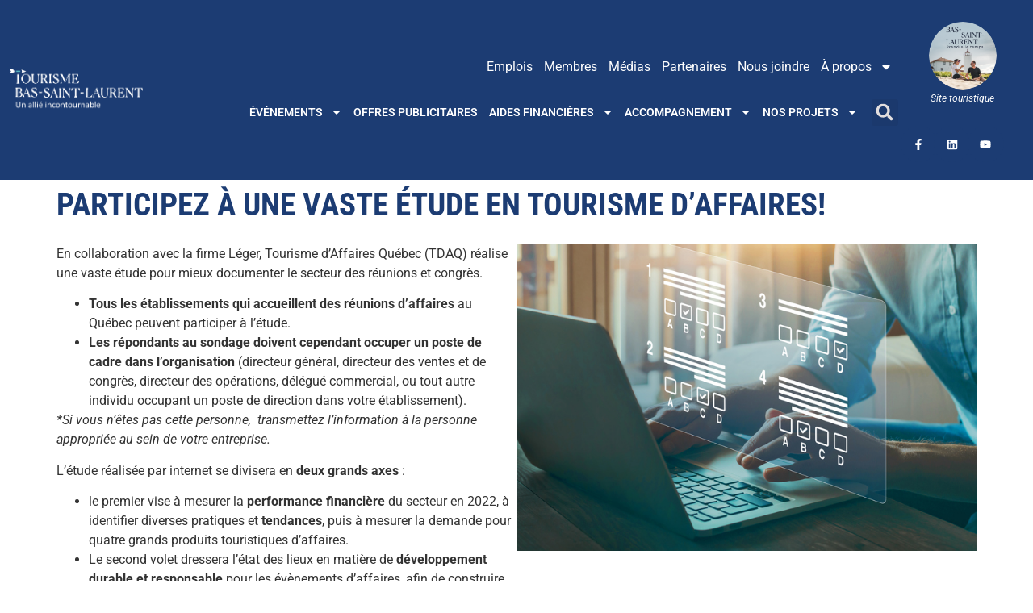

--- FILE ---
content_type: text/html; charset=UTF-8
request_url: https://atrbsl.ca/participez-a-une-vaste-etude-en-tourisme-daffaires/
body_size: 21365
content:
<!doctype html>
<html lang="fr-CA" prefix="og: https://ogp.me/ns#">
<head>
	<meta charset="UTF-8">
	<meta name="viewport" content="width=device-width, initial-scale=1">
	<link rel="profile" href="https://gmpg.org/xfn/11">
		<style>img:is([sizes="auto" i], [sizes^="auto," i]) { contain-intrinsic-size: 3000px 1500px }</style>
	
<!-- Search Engine Optimization by Rank Math - https://rankmath.com/ -->
<title>Participez à une vaste étude en tourisme d&#039;affaires! - ATR du Bas Saint Laurent</title>
<meta name="description" content="En collaboration avec la firme Léger, Tourisme d’Affaires Québec (TDAQ) réalise une vaste étude pour mieux documenter le secteur des réunions et congrès."/>
<meta name="robots" content="index, follow, max-snippet:-1, max-video-preview:-1, max-image-preview:large"/>
<link rel="canonical" href="https://atrbsl.ca/participez-a-une-vaste-etude-en-tourisme-daffaires/" />
<meta property="og:locale" content="fr_CA" />
<meta property="og:type" content="article" />
<meta property="og:title" content="Participez à une vaste étude en tourisme d&#039;affaires! - ATR du Bas Saint Laurent" />
<meta property="og:description" content="En collaboration avec la firme Léger, Tourisme d’Affaires Québec (TDAQ) réalise une vaste étude pour mieux documenter le secteur des réunions et congrès." />
<meta property="og:url" content="https://atrbsl.ca/participez-a-une-vaste-etude-en-tourisme-daffaires/" />
<meta property="og:site_name" content="ATR du Bas Saint Laurent" />
<meta property="article:section" content="Actualités de l&#039;industrie touristique" />
<meta property="og:updated_time" content="2023-03-06T10:14:55-05:00" />
<meta property="og:image" content="https://atrbsl.ca/wp-content/uploads/2023/03/TDAQ-Communique-Etude-Leger.jpg" />
<meta property="og:image:secure_url" content="https://atrbsl.ca/wp-content/uploads/2023/03/TDAQ-Communique-Etude-Leger.jpg" />
<meta property="og:image:width" content="724" />
<meta property="og:image:height" content="483" />
<meta property="og:image:alt" content="étude en tourisme d&#039;affaires" />
<meta property="og:image:type" content="image/jpeg" />
<meta property="article:published_time" content="2023-02-28T10:05:58-05:00" />
<meta property="article:modified_time" content="2023-03-06T10:14:55-05:00" />
<meta name="twitter:card" content="summary_large_image" />
<meta name="twitter:title" content="Participez à une vaste étude en tourisme d&#039;affaires! - ATR du Bas Saint Laurent" />
<meta name="twitter:description" content="En collaboration avec la firme Léger, Tourisme d’Affaires Québec (TDAQ) réalise une vaste étude pour mieux documenter le secteur des réunions et congrès." />
<meta name="twitter:image" content="https://atrbsl.ca/wp-content/uploads/2023/03/TDAQ-Communique-Etude-Leger.jpg" />
<meta name="twitter:label1" content="Written by" />
<meta name="twitter:data1" content="Caroline Chassé" />
<meta name="twitter:label2" content="Time to read" />
<meta name="twitter:data2" content="Less than a minute" />
<script type="application/ld+json" class="rank-math-schema">{"@context":"https://schema.org","@graph":[{"@type":"Organization","@id":"https://atrbsl.ca/#organization","name":"ATR du Bas Saint Laurent","url":"https://atrbsl.ca","logo":{"@type":"ImageObject","@id":"https://atrbsl.ca/#logo","url":"https://atrbsl.ca/wp-content/uploads/2022/10/LogoTBSL_unallie700x214.png","contentUrl":"https://atrbsl.ca/wp-content/uploads/2022/10/LogoTBSL_unallie700x214.png","caption":"ATR du Bas Saint Laurent","inLanguage":"fr-CA","width":"698","height":"214"}},{"@type":"WebSite","@id":"https://atrbsl.ca/#website","url":"https://atrbsl.ca","name":"ATR du Bas Saint Laurent","publisher":{"@id":"https://atrbsl.ca/#organization"},"inLanguage":"fr-CA"},{"@type":"ImageObject","@id":"https://atrbsl.ca/wp-content/uploads/2023/03/TDAQ-Communique-Etude-Leger.jpg","url":"https://atrbsl.ca/wp-content/uploads/2023/03/TDAQ-Communique-Etude-Leger.jpg","width":"724","height":"483","caption":"\u00e9tude en tourisme d'affaires","inLanguage":"fr-CA"},{"@type":"WebPage","@id":"https://atrbsl.ca/participez-a-une-vaste-etude-en-tourisme-daffaires/#webpage","url":"https://atrbsl.ca/participez-a-une-vaste-etude-en-tourisme-daffaires/","name":"Participez \u00e0 une vaste \u00e9tude en tourisme d&#039;affaires! - ATR du Bas Saint Laurent","datePublished":"2023-02-28T10:05:58-05:00","dateModified":"2023-03-06T10:14:55-05:00","isPartOf":{"@id":"https://atrbsl.ca/#website"},"primaryImageOfPage":{"@id":"https://atrbsl.ca/wp-content/uploads/2023/03/TDAQ-Communique-Etude-Leger.jpg"},"inLanguage":"fr-CA"},{"@type":"Person","@id":"https://atrbsl.ca/author/communication/","name":"Caroline Chass\u00e9","url":"https://atrbsl.ca/author/communication/","image":{"@type":"ImageObject","@id":"https://secure.gravatar.com/avatar/18eab3f8464c8ab6cbb06b873397a3a9b59a8ea43b07da2206c019584dd44a01?s=96&amp;d=mm&amp;r=g","url":"https://secure.gravatar.com/avatar/18eab3f8464c8ab6cbb06b873397a3a9b59a8ea43b07da2206c019584dd44a01?s=96&amp;d=mm&amp;r=g","caption":"Caroline Chass\u00e9","inLanguage":"fr-CA"},"worksFor":{"@id":"https://atrbsl.ca/#organization"}},{"@type":"BlogPosting","headline":"Participez \u00e0 une vaste \u00e9tude en tourisme d&#039;affaires! - ATR du Bas Saint Laurent","datePublished":"2023-02-28T10:05:58-05:00","dateModified":"2023-03-06T10:14:55-05:00","articleSection":"Actualit\u00e9s de l'industrie touristique","author":{"@id":"https://atrbsl.ca/author/communication/","name":"Caroline Chass\u00e9"},"publisher":{"@id":"https://atrbsl.ca/#organization"},"description":"En collaboration avec la firme L\u00e9ger,\u00a0Tourisme d\u2019Affaires Qu\u00e9bec (TDAQ) r\u00e9alise une vaste \u00e9tude pour mieux documenter le secteur des r\u00e9unions et congr\u00e8s.","name":"Participez \u00e0 une vaste \u00e9tude en tourisme d&#039;affaires! - ATR du Bas Saint Laurent","@id":"https://atrbsl.ca/participez-a-une-vaste-etude-en-tourisme-daffaires/#richSnippet","isPartOf":{"@id":"https://atrbsl.ca/participez-a-une-vaste-etude-en-tourisme-daffaires/#webpage"},"image":{"@id":"https://atrbsl.ca/wp-content/uploads/2023/03/TDAQ-Communique-Etude-Leger.jpg"},"inLanguage":"fr-CA","mainEntityOfPage":{"@id":"https://atrbsl.ca/participez-a-une-vaste-etude-en-tourisme-daffaires/#webpage"}}]}</script>
<!-- /Rank Math WordPress SEO plugin -->

<link rel='dns-prefetch' href='//www.googletagmanager.com' />
<link rel="alternate" type="application/rss+xml" title="ATR du Bas Saint Laurent &raquo; Flux" href="https://atrbsl.ca/feed/" />
<link rel="alternate" type="application/rss+xml" title="ATR du Bas Saint Laurent &raquo; Flux des commentaires" href="https://atrbsl.ca/comments/feed/" />
<script>
window._wpemojiSettings = {"baseUrl":"https:\/\/s.w.org\/images\/core\/emoji\/16.0.1\/72x72\/","ext":".png","svgUrl":"https:\/\/s.w.org\/images\/core\/emoji\/16.0.1\/svg\/","svgExt":".svg","source":{"concatemoji":"https:\/\/atrbsl.ca\/wp-includes\/js\/wp-emoji-release.min.js?ver=6.8.3"}};
/*! This file is auto-generated */
!function(s,n){var o,i,e;function c(e){try{var t={supportTests:e,timestamp:(new Date).valueOf()};sessionStorage.setItem(o,JSON.stringify(t))}catch(e){}}function p(e,t,n){e.clearRect(0,0,e.canvas.width,e.canvas.height),e.fillText(t,0,0);var t=new Uint32Array(e.getImageData(0,0,e.canvas.width,e.canvas.height).data),a=(e.clearRect(0,0,e.canvas.width,e.canvas.height),e.fillText(n,0,0),new Uint32Array(e.getImageData(0,0,e.canvas.width,e.canvas.height).data));return t.every(function(e,t){return e===a[t]})}function u(e,t){e.clearRect(0,0,e.canvas.width,e.canvas.height),e.fillText(t,0,0);for(var n=e.getImageData(16,16,1,1),a=0;a<n.data.length;a++)if(0!==n.data[a])return!1;return!0}function f(e,t,n,a){switch(t){case"flag":return n(e,"\ud83c\udff3\ufe0f\u200d\u26a7\ufe0f","\ud83c\udff3\ufe0f\u200b\u26a7\ufe0f")?!1:!n(e,"\ud83c\udde8\ud83c\uddf6","\ud83c\udde8\u200b\ud83c\uddf6")&&!n(e,"\ud83c\udff4\udb40\udc67\udb40\udc62\udb40\udc65\udb40\udc6e\udb40\udc67\udb40\udc7f","\ud83c\udff4\u200b\udb40\udc67\u200b\udb40\udc62\u200b\udb40\udc65\u200b\udb40\udc6e\u200b\udb40\udc67\u200b\udb40\udc7f");case"emoji":return!a(e,"\ud83e\udedf")}return!1}function g(e,t,n,a){var r="undefined"!=typeof WorkerGlobalScope&&self instanceof WorkerGlobalScope?new OffscreenCanvas(300,150):s.createElement("canvas"),o=r.getContext("2d",{willReadFrequently:!0}),i=(o.textBaseline="top",o.font="600 32px Arial",{});return e.forEach(function(e){i[e]=t(o,e,n,a)}),i}function t(e){var t=s.createElement("script");t.src=e,t.defer=!0,s.head.appendChild(t)}"undefined"!=typeof Promise&&(o="wpEmojiSettingsSupports",i=["flag","emoji"],n.supports={everything:!0,everythingExceptFlag:!0},e=new Promise(function(e){s.addEventListener("DOMContentLoaded",e,{once:!0})}),new Promise(function(t){var n=function(){try{var e=JSON.parse(sessionStorage.getItem(o));if("object"==typeof e&&"number"==typeof e.timestamp&&(new Date).valueOf()<e.timestamp+604800&&"object"==typeof e.supportTests)return e.supportTests}catch(e){}return null}();if(!n){if("undefined"!=typeof Worker&&"undefined"!=typeof OffscreenCanvas&&"undefined"!=typeof URL&&URL.createObjectURL&&"undefined"!=typeof Blob)try{var e="postMessage("+g.toString()+"("+[JSON.stringify(i),f.toString(),p.toString(),u.toString()].join(",")+"));",a=new Blob([e],{type:"text/javascript"}),r=new Worker(URL.createObjectURL(a),{name:"wpTestEmojiSupports"});return void(r.onmessage=function(e){c(n=e.data),r.terminate(),t(n)})}catch(e){}c(n=g(i,f,p,u))}t(n)}).then(function(e){for(var t in e)n.supports[t]=e[t],n.supports.everything=n.supports.everything&&n.supports[t],"flag"!==t&&(n.supports.everythingExceptFlag=n.supports.everythingExceptFlag&&n.supports[t]);n.supports.everythingExceptFlag=n.supports.everythingExceptFlag&&!n.supports.flag,n.DOMReady=!1,n.readyCallback=function(){n.DOMReady=!0}}).then(function(){return e}).then(function(){var e;n.supports.everything||(n.readyCallback(),(e=n.source||{}).concatemoji?t(e.concatemoji):e.wpemoji&&e.twemoji&&(t(e.twemoji),t(e.wpemoji)))}))}((window,document),window._wpemojiSettings);
</script>
<style id='wp-emoji-styles-inline-css'>

	img.wp-smiley, img.emoji {
		display: inline !important;
		border: none !important;
		box-shadow: none !important;
		height: 1em !important;
		width: 1em !important;
		margin: 0 0.07em !important;
		vertical-align: -0.1em !important;
		background: none !important;
		padding: 0 !important;
	}
</style>
<style id='global-styles-inline-css'>
:root{--wp--preset--aspect-ratio--square: 1;--wp--preset--aspect-ratio--4-3: 4/3;--wp--preset--aspect-ratio--3-4: 3/4;--wp--preset--aspect-ratio--3-2: 3/2;--wp--preset--aspect-ratio--2-3: 2/3;--wp--preset--aspect-ratio--16-9: 16/9;--wp--preset--aspect-ratio--9-16: 9/16;--wp--preset--color--black: #000000;--wp--preset--color--cyan-bluish-gray: #abb8c3;--wp--preset--color--white: #ffffff;--wp--preset--color--pale-pink: #f78da7;--wp--preset--color--vivid-red: #cf2e2e;--wp--preset--color--luminous-vivid-orange: #ff6900;--wp--preset--color--luminous-vivid-amber: #fcb900;--wp--preset--color--light-green-cyan: #7bdcb5;--wp--preset--color--vivid-green-cyan: #00d084;--wp--preset--color--pale-cyan-blue: #8ed1fc;--wp--preset--color--vivid-cyan-blue: #0693e3;--wp--preset--color--vivid-purple: #9b51e0;--wp--preset--gradient--vivid-cyan-blue-to-vivid-purple: linear-gradient(135deg,rgba(6,147,227,1) 0%,rgb(155,81,224) 100%);--wp--preset--gradient--light-green-cyan-to-vivid-green-cyan: linear-gradient(135deg,rgb(122,220,180) 0%,rgb(0,208,130) 100%);--wp--preset--gradient--luminous-vivid-amber-to-luminous-vivid-orange: linear-gradient(135deg,rgba(252,185,0,1) 0%,rgba(255,105,0,1) 100%);--wp--preset--gradient--luminous-vivid-orange-to-vivid-red: linear-gradient(135deg,rgba(255,105,0,1) 0%,rgb(207,46,46) 100%);--wp--preset--gradient--very-light-gray-to-cyan-bluish-gray: linear-gradient(135deg,rgb(238,238,238) 0%,rgb(169,184,195) 100%);--wp--preset--gradient--cool-to-warm-spectrum: linear-gradient(135deg,rgb(74,234,220) 0%,rgb(151,120,209) 20%,rgb(207,42,186) 40%,rgb(238,44,130) 60%,rgb(251,105,98) 80%,rgb(254,248,76) 100%);--wp--preset--gradient--blush-light-purple: linear-gradient(135deg,rgb(255,206,236) 0%,rgb(152,150,240) 100%);--wp--preset--gradient--blush-bordeaux: linear-gradient(135deg,rgb(254,205,165) 0%,rgb(254,45,45) 50%,rgb(107,0,62) 100%);--wp--preset--gradient--luminous-dusk: linear-gradient(135deg,rgb(255,203,112) 0%,rgb(199,81,192) 50%,rgb(65,88,208) 100%);--wp--preset--gradient--pale-ocean: linear-gradient(135deg,rgb(255,245,203) 0%,rgb(182,227,212) 50%,rgb(51,167,181) 100%);--wp--preset--gradient--electric-grass: linear-gradient(135deg,rgb(202,248,128) 0%,rgb(113,206,126) 100%);--wp--preset--gradient--midnight: linear-gradient(135deg,rgb(2,3,129) 0%,rgb(40,116,252) 100%);--wp--preset--font-size--small: 13px;--wp--preset--font-size--medium: 20px;--wp--preset--font-size--large: 36px;--wp--preset--font-size--x-large: 42px;--wp--preset--spacing--20: 0.44rem;--wp--preset--spacing--30: 0.67rem;--wp--preset--spacing--40: 1rem;--wp--preset--spacing--50: 1.5rem;--wp--preset--spacing--60: 2.25rem;--wp--preset--spacing--70: 3.38rem;--wp--preset--spacing--80: 5.06rem;--wp--preset--shadow--natural: 6px 6px 9px rgba(0, 0, 0, 0.2);--wp--preset--shadow--deep: 12px 12px 50px rgba(0, 0, 0, 0.4);--wp--preset--shadow--sharp: 6px 6px 0px rgba(0, 0, 0, 0.2);--wp--preset--shadow--outlined: 6px 6px 0px -3px rgba(255, 255, 255, 1), 6px 6px rgba(0, 0, 0, 1);--wp--preset--shadow--crisp: 6px 6px 0px rgba(0, 0, 0, 1);}:root { --wp--style--global--content-size: 800px;--wp--style--global--wide-size: 1200px; }:where(body) { margin: 0; }.wp-site-blocks > .alignleft { float: left; margin-right: 2em; }.wp-site-blocks > .alignright { float: right; margin-left: 2em; }.wp-site-blocks > .aligncenter { justify-content: center; margin-left: auto; margin-right: auto; }:where(.wp-site-blocks) > * { margin-block-start: 24px; margin-block-end: 0; }:where(.wp-site-blocks) > :first-child { margin-block-start: 0; }:where(.wp-site-blocks) > :last-child { margin-block-end: 0; }:root { --wp--style--block-gap: 24px; }:root :where(.is-layout-flow) > :first-child{margin-block-start: 0;}:root :where(.is-layout-flow) > :last-child{margin-block-end: 0;}:root :where(.is-layout-flow) > *{margin-block-start: 24px;margin-block-end: 0;}:root :where(.is-layout-constrained) > :first-child{margin-block-start: 0;}:root :where(.is-layout-constrained) > :last-child{margin-block-end: 0;}:root :where(.is-layout-constrained) > *{margin-block-start: 24px;margin-block-end: 0;}:root :where(.is-layout-flex){gap: 24px;}:root :where(.is-layout-grid){gap: 24px;}.is-layout-flow > .alignleft{float: left;margin-inline-start: 0;margin-inline-end: 2em;}.is-layout-flow > .alignright{float: right;margin-inline-start: 2em;margin-inline-end: 0;}.is-layout-flow > .aligncenter{margin-left: auto !important;margin-right: auto !important;}.is-layout-constrained > .alignleft{float: left;margin-inline-start: 0;margin-inline-end: 2em;}.is-layout-constrained > .alignright{float: right;margin-inline-start: 2em;margin-inline-end: 0;}.is-layout-constrained > .aligncenter{margin-left: auto !important;margin-right: auto !important;}.is-layout-constrained > :where(:not(.alignleft):not(.alignright):not(.alignfull)){max-width: var(--wp--style--global--content-size);margin-left: auto !important;margin-right: auto !important;}.is-layout-constrained > .alignwide{max-width: var(--wp--style--global--wide-size);}body .is-layout-flex{display: flex;}.is-layout-flex{flex-wrap: wrap;align-items: center;}.is-layout-flex > :is(*, div){margin: 0;}body .is-layout-grid{display: grid;}.is-layout-grid > :is(*, div){margin: 0;}body{padding-top: 0px;padding-right: 0px;padding-bottom: 0px;padding-left: 0px;}a:where(:not(.wp-element-button)){text-decoration: underline;}:root :where(.wp-element-button, .wp-block-button__link){background-color: #32373c;border-width: 0;color: #fff;font-family: inherit;font-size: inherit;line-height: inherit;padding: calc(0.667em + 2px) calc(1.333em + 2px);text-decoration: none;}.has-black-color{color: var(--wp--preset--color--black) !important;}.has-cyan-bluish-gray-color{color: var(--wp--preset--color--cyan-bluish-gray) !important;}.has-white-color{color: var(--wp--preset--color--white) !important;}.has-pale-pink-color{color: var(--wp--preset--color--pale-pink) !important;}.has-vivid-red-color{color: var(--wp--preset--color--vivid-red) !important;}.has-luminous-vivid-orange-color{color: var(--wp--preset--color--luminous-vivid-orange) !important;}.has-luminous-vivid-amber-color{color: var(--wp--preset--color--luminous-vivid-amber) !important;}.has-light-green-cyan-color{color: var(--wp--preset--color--light-green-cyan) !important;}.has-vivid-green-cyan-color{color: var(--wp--preset--color--vivid-green-cyan) !important;}.has-pale-cyan-blue-color{color: var(--wp--preset--color--pale-cyan-blue) !important;}.has-vivid-cyan-blue-color{color: var(--wp--preset--color--vivid-cyan-blue) !important;}.has-vivid-purple-color{color: var(--wp--preset--color--vivid-purple) !important;}.has-black-background-color{background-color: var(--wp--preset--color--black) !important;}.has-cyan-bluish-gray-background-color{background-color: var(--wp--preset--color--cyan-bluish-gray) !important;}.has-white-background-color{background-color: var(--wp--preset--color--white) !important;}.has-pale-pink-background-color{background-color: var(--wp--preset--color--pale-pink) !important;}.has-vivid-red-background-color{background-color: var(--wp--preset--color--vivid-red) !important;}.has-luminous-vivid-orange-background-color{background-color: var(--wp--preset--color--luminous-vivid-orange) !important;}.has-luminous-vivid-amber-background-color{background-color: var(--wp--preset--color--luminous-vivid-amber) !important;}.has-light-green-cyan-background-color{background-color: var(--wp--preset--color--light-green-cyan) !important;}.has-vivid-green-cyan-background-color{background-color: var(--wp--preset--color--vivid-green-cyan) !important;}.has-pale-cyan-blue-background-color{background-color: var(--wp--preset--color--pale-cyan-blue) !important;}.has-vivid-cyan-blue-background-color{background-color: var(--wp--preset--color--vivid-cyan-blue) !important;}.has-vivid-purple-background-color{background-color: var(--wp--preset--color--vivid-purple) !important;}.has-black-border-color{border-color: var(--wp--preset--color--black) !important;}.has-cyan-bluish-gray-border-color{border-color: var(--wp--preset--color--cyan-bluish-gray) !important;}.has-white-border-color{border-color: var(--wp--preset--color--white) !important;}.has-pale-pink-border-color{border-color: var(--wp--preset--color--pale-pink) !important;}.has-vivid-red-border-color{border-color: var(--wp--preset--color--vivid-red) !important;}.has-luminous-vivid-orange-border-color{border-color: var(--wp--preset--color--luminous-vivid-orange) !important;}.has-luminous-vivid-amber-border-color{border-color: var(--wp--preset--color--luminous-vivid-amber) !important;}.has-light-green-cyan-border-color{border-color: var(--wp--preset--color--light-green-cyan) !important;}.has-vivid-green-cyan-border-color{border-color: var(--wp--preset--color--vivid-green-cyan) !important;}.has-pale-cyan-blue-border-color{border-color: var(--wp--preset--color--pale-cyan-blue) !important;}.has-vivid-cyan-blue-border-color{border-color: var(--wp--preset--color--vivid-cyan-blue) !important;}.has-vivid-purple-border-color{border-color: var(--wp--preset--color--vivid-purple) !important;}.has-vivid-cyan-blue-to-vivid-purple-gradient-background{background: var(--wp--preset--gradient--vivid-cyan-blue-to-vivid-purple) !important;}.has-light-green-cyan-to-vivid-green-cyan-gradient-background{background: var(--wp--preset--gradient--light-green-cyan-to-vivid-green-cyan) !important;}.has-luminous-vivid-amber-to-luminous-vivid-orange-gradient-background{background: var(--wp--preset--gradient--luminous-vivid-amber-to-luminous-vivid-orange) !important;}.has-luminous-vivid-orange-to-vivid-red-gradient-background{background: var(--wp--preset--gradient--luminous-vivid-orange-to-vivid-red) !important;}.has-very-light-gray-to-cyan-bluish-gray-gradient-background{background: var(--wp--preset--gradient--very-light-gray-to-cyan-bluish-gray) !important;}.has-cool-to-warm-spectrum-gradient-background{background: var(--wp--preset--gradient--cool-to-warm-spectrum) !important;}.has-blush-light-purple-gradient-background{background: var(--wp--preset--gradient--blush-light-purple) !important;}.has-blush-bordeaux-gradient-background{background: var(--wp--preset--gradient--blush-bordeaux) !important;}.has-luminous-dusk-gradient-background{background: var(--wp--preset--gradient--luminous-dusk) !important;}.has-pale-ocean-gradient-background{background: var(--wp--preset--gradient--pale-ocean) !important;}.has-electric-grass-gradient-background{background: var(--wp--preset--gradient--electric-grass) !important;}.has-midnight-gradient-background{background: var(--wp--preset--gradient--midnight) !important;}.has-small-font-size{font-size: var(--wp--preset--font-size--small) !important;}.has-medium-font-size{font-size: var(--wp--preset--font-size--medium) !important;}.has-large-font-size{font-size: var(--wp--preset--font-size--large) !important;}.has-x-large-font-size{font-size: var(--wp--preset--font-size--x-large) !important;}
:root :where(.wp-block-pullquote){font-size: 1.5em;line-height: 1.6;}
</style>
<link rel='stylesheet' id='elementor_pro_conditional_logic-css' href='https://atrbsl.ca/wp-content/plugins/conditional-logic-for-elementor-forms/libs/conditional_logic.css?ver=6.8.3' media='all' />
<link rel='stylesheet' id='mlmi-wc-zoho-css' href='https://atrbsl.ca/wp-content/plugins/mlmi-zoho/woocommerce/atrbsl.css?ver=0.30.0' media='all' />
<link rel='stylesheet' id='woocommerce-layout-css' href='https://atrbsl.ca/wp-content/plugins/woocommerce/assets/css/woocommerce-layout.css?ver=10.3.4' media='all' />
<link rel='stylesheet' id='woocommerce-smallscreen-css' href='https://atrbsl.ca/wp-content/plugins/woocommerce/assets/css/woocommerce-smallscreen.css?ver=10.3.4' media='only screen and (max-width: 768px)' />
<link rel='stylesheet' id='woocommerce-general-css' href='https://atrbsl.ca/wp-content/plugins/woocommerce/assets/css/woocommerce.css?ver=10.3.4' media='all' />
<style id='woocommerce-inline-inline-css'>
.woocommerce form .form-row .required { visibility: visible; }
</style>
<link rel='stylesheet' id='wp-components-css' href='https://atrbsl.ca/wp-includes/css/dist/components/style.min.css?ver=6.8.3' media='all' />
<link rel='stylesheet' id='wp-preferences-css' href='https://atrbsl.ca/wp-includes/css/dist/preferences/style.min.css?ver=6.8.3' media='all' />
<link rel='stylesheet' id='wp-block-editor-css' href='https://atrbsl.ca/wp-includes/css/dist/block-editor/style.min.css?ver=6.8.3' media='all' />
<link rel='stylesheet' id='wp-reusable-blocks-css' href='https://atrbsl.ca/wp-includes/css/dist/reusable-blocks/style.min.css?ver=6.8.3' media='all' />
<link rel='stylesheet' id='wp-patterns-css' href='https://atrbsl.ca/wp-includes/css/dist/patterns/style.min.css?ver=6.8.3' media='all' />
<link rel='stylesheet' id='wp-editor-css' href='https://atrbsl.ca/wp-includes/css/dist/editor/style.min.css?ver=6.8.3' media='all' />
<link rel='stylesheet' id='jquery-ui-style-css' href='https://atrbsl.ca/wp-content/plugins/woocommerce-bookings/dist/jquery-ui-styles.css?ver=1.11.4-wc-bookings.2.2.9' media='all' />
<link rel='stylesheet' id='wc-bookings-styles-css' href='https://atrbsl.ca/wp-content/plugins/woocommerce-bookings/dist/frontend.css?ver=2.2.9' media='all' />
<link rel='stylesheet' id='brands-styles-css' href='https://atrbsl.ca/wp-content/plugins/woocommerce/assets/css/brands.css?ver=10.3.4' media='all' />
<link rel='stylesheet' id='hello-elementor-css' href='https://atrbsl.ca/wp-content/themes/hello-elementor/style.min.css?ver=3.3.0' media='all' />
<link rel='stylesheet' id='hello-elementor-theme-style-css' href='https://atrbsl.ca/wp-content/themes/hello-elementor/theme.min.css?ver=3.3.0' media='all' />
<link rel='stylesheet' id='hello-elementor-header-footer-css' href='https://atrbsl.ca/wp-content/themes/hello-elementor/header-footer.min.css?ver=3.3.0' media='all' />
<link rel='stylesheet' id='elementor-frontend-css' href='https://atrbsl.ca/wp-content/plugins/elementor/assets/css/frontend.min.css?ver=3.32.5' media='all' />
<link rel='stylesheet' id='elementor-post-5-css' href='https://atrbsl.ca/wp-content/uploads/elementor/css/post-5.css?ver=1764275820' media='all' />
<link rel='stylesheet' id='widget-image-css' href='https://atrbsl.ca/wp-content/plugins/elementor/assets/css/widget-image.min.css?ver=3.32.5' media='all' />
<link rel='stylesheet' id='widget-nav-menu-css' href='https://atrbsl.ca/wp-content/plugins/elementor-pro/assets/css/widget-nav-menu.min.css?ver=3.32.3' media='all' />
<link rel='stylesheet' id='widget-search-form-css' href='https://atrbsl.ca/wp-content/plugins/elementor-pro/assets/css/widget-search-form.min.css?ver=3.32.3' media='all' />
<link rel='stylesheet' id='e-animation-pulse-css' href='https://atrbsl.ca/wp-content/plugins/elementor/assets/lib/animations/styles/e-animation-pulse.min.css?ver=3.32.5' media='all' />
<link rel='stylesheet' id='widget-heading-css' href='https://atrbsl.ca/wp-content/plugins/elementor/assets/css/widget-heading.min.css?ver=3.32.5' media='all' />
<link rel='stylesheet' id='widget-social-icons-css' href='https://atrbsl.ca/wp-content/plugins/elementor/assets/css/widget-social-icons.min.css?ver=3.32.5' media='all' />
<link rel='stylesheet' id='e-apple-webkit-css' href='https://atrbsl.ca/wp-content/plugins/elementor/assets/css/conditionals/apple-webkit.min.css?ver=3.32.5' media='all' />
<link rel='stylesheet' id='e-sticky-css' href='https://atrbsl.ca/wp-content/plugins/elementor-pro/assets/css/modules/sticky.min.css?ver=3.32.3' media='all' />
<link rel='stylesheet' id='e-animation-fadeInUp-css' href='https://atrbsl.ca/wp-content/plugins/elementor/assets/lib/animations/styles/fadeInUp.min.css?ver=3.32.5' media='all' />
<link rel='stylesheet' id='e-popup-css' href='https://atrbsl.ca/wp-content/plugins/elementor-pro/assets/css/conditionals/popup.min.css?ver=3.32.3' media='all' />
<link rel='stylesheet' id='font-awesome-5-all-css' href='https://atrbsl.ca/wp-content/plugins/elementor/assets/lib/font-awesome/css/all.min.css?ver=3.32.5' media='all' />
<link rel='stylesheet' id='font-awesome-4-shim-css' href='https://atrbsl.ca/wp-content/plugins/elementor/assets/lib/font-awesome/css/v4-shims.min.css?ver=3.32.5' media='all' />
<link rel='stylesheet' id='elementor-post-3666-css' href='https://atrbsl.ca/wp-content/uploads/elementor/css/post-3666.css?ver=1764275927' media='all' />
<link rel='stylesheet' id='elementor-post-581-css' href='https://atrbsl.ca/wp-content/uploads/elementor/css/post-581.css?ver=1764275820' media='all' />
<link rel='stylesheet' id='elementor-post-7289-css' href='https://atrbsl.ca/wp-content/uploads/elementor/css/post-7289.css?ver=1764275820' media='all' />
<link rel='stylesheet' id='e-woocommerce-notices-css' href='https://atrbsl.ca/wp-content/plugins/elementor-pro/assets/css/woocommerce-notices.min.css?ver=3.32.3' media='all' />
<link rel='stylesheet' id='alg-wc-checkout-files-upload-ajax-css' href='https://atrbsl.ca/wp-content/plugins/checkout-files-upload-woocommerce-pro/includes/css/alg-wc-checkout-files-upload-ajax.css?ver=2.2.2' media='all' />
<link rel='stylesheet' id='elementor-gf-local-roboto-css' href='https://atrbsl.ca/wp-content/uploads/elementor/google-fonts/css/roboto.css?ver=1745335261' media='all' />
<link rel='stylesheet' id='elementor-gf-local-robotoslab-css' href='https://atrbsl.ca/wp-content/uploads/elementor/google-fonts/css/robotoslab.css?ver=1745335264' media='all' />
<link rel='stylesheet' id='elementor-gf-local-robotocondensed-css' href='https://atrbsl.ca/wp-content/uploads/elementor/google-fonts/css/robotocondensed.css?ver=1745335269' media='all' />
<script src="https://atrbsl.ca/wp-includes/js/jquery/jquery.min.js?ver=3.7.1" id="jquery-core-js"></script>
<script src="https://atrbsl.ca/wp-includes/js/jquery/jquery-migrate.min.js?ver=3.4.1" id="jquery-migrate-js"></script>
<script src="https://atrbsl.ca/wp-content/plugins/conditional-logic-for-elementor-forms/libs/conditional_logic.js?ver=1764295816" id="elementor_pro_conditional_logic-js"></script>
<script src="https://atrbsl.ca/wp-content/plugins/woocommerce/assets/js/jquery-blockui/jquery.blockUI.min.js?ver=2.7.0-wc.10.3.4" id="wc-jquery-blockui-js" defer data-wp-strategy="defer"></script>
<script id="wc-add-to-cart-js-extra">
var wc_add_to_cart_params = {"ajax_url":"\/wp-admin\/admin-ajax.php","wc_ajax_url":"\/?wc-ajax=%%endpoint%%","i18n_view_cart":"Voir le panier","cart_url":"https:\/\/atrbsl.ca\/panier\/","is_cart":"","cart_redirect_after_add":"no"};
</script>
<script src="https://atrbsl.ca/wp-content/plugins/woocommerce/assets/js/frontend/add-to-cart.min.js?ver=10.3.4" id="wc-add-to-cart-js" defer data-wp-strategy="defer"></script>
<script src="https://atrbsl.ca/wp-content/plugins/woocommerce/assets/js/js-cookie/js.cookie.min.js?ver=2.1.4-wc.10.3.4" id="wc-js-cookie-js" defer data-wp-strategy="defer"></script>
<script id="woocommerce-js-extra">
var woocommerce_params = {"ajax_url":"\/wp-admin\/admin-ajax.php","wc_ajax_url":"\/?wc-ajax=%%endpoint%%","i18n_password_show":"Afficher le mot de passe","i18n_password_hide":"Cacher le mot de passe"};
</script>
<script src="https://atrbsl.ca/wp-content/plugins/woocommerce/assets/js/frontend/woocommerce.min.js?ver=10.3.4" id="woocommerce-js" defer data-wp-strategy="defer"></script>
<script src="https://atrbsl.ca/wp-includes/js/tinymce/tinymce.min.js?ver=49110-20250317" id="wp-tinymce-root-js"></script>
<script src="https://atrbsl.ca/wp-includes/js/tinymce/plugins/compat3x/plugin.min.js?ver=49110-20250317" id="wp-tinymce-js"></script>
<script id="utils-js-extra">
var userSettings = {"url":"\/","uid":"0","time":"1764295815","secure":"1"};
</script>
<script src="https://atrbsl.ca/wp-includes/js/utils.min.js?ver=6.8.3" id="utils-js"></script>
<script id="WCPAY_ASSETS-js-extra">
var wcpayAssets = {"url":"https:\/\/atrbsl.ca\/wp-content\/plugins\/woocommerce-payments\/dist\/"};
</script>
<script src="https://atrbsl.ca/wp-content/plugins/elementor/assets/lib/font-awesome/js/v4-shims.min.js?ver=3.32.5" id="font-awesome-4-shim-js"></script>

<!-- Google tag (gtag.js) snippet added by Site Kit -->
<!-- Google Analytics snippet added by Site Kit -->
<script src="https://www.googletagmanager.com/gtag/js?id=G-BB93EQ8P1V" id="google_gtagjs-js" async></script>
<script id="google_gtagjs-js-after">
window.dataLayer = window.dataLayer || [];function gtag(){dataLayer.push(arguments);}
gtag("set","linker",{"domains":["atrbsl.ca"]});
gtag("js", new Date());
gtag("set", "developer_id.dZTNiMT", true);
gtag("config", "G-BB93EQ8P1V");
</script>
<script id="alg-wc-checkout-files-upload-ajax-js-extra">
var ajax_object = {"ajax_url":"https:\/\/atrbsl.ca\/wp-admin\/admin-ajax.php"};
var alg_wc_checkout_files_upload = {"max_file_size":"8388608","max_file_size_exceeded_message":"Taille maximale autoris\u00e9e d\u00e9pass\u00e9e (maximum 8 MB).","progress_bar_enabled":"1"};
</script>
<script src="https://atrbsl.ca/wp-content/plugins/checkout-files-upload-woocommerce-pro/includes/js/alg-wc-checkout-files-upload-ajax.js?ver=2.2.2" id="alg-wc-checkout-files-upload-ajax-js"></script>
<link rel="https://api.w.org/" href="https://atrbsl.ca/wp-json/" /><link rel="alternate" title="JSON" type="application/json" href="https://atrbsl.ca/wp-json/wp/v2/posts/3748" /><link rel="EditURI" type="application/rsd+xml" title="RSD" href="https://atrbsl.ca/xmlrpc.php?rsd" />
<meta name="generator" content="WordPress 6.8.3" />
<link rel='shortlink' href='https://atrbsl.ca/?p=3748' />
<link rel="alternate" title="oEmbed (JSON)" type="application/json+oembed" href="https://atrbsl.ca/wp-json/oembed/1.0/embed?url=https%3A%2F%2Fatrbsl.ca%2Fparticipez-a-une-vaste-etude-en-tourisme-daffaires%2F" />
<link rel="alternate" title="oEmbed (XML)" type="text/xml+oembed" href="https://atrbsl.ca/wp-json/oembed/1.0/embed?url=https%3A%2F%2Fatrbsl.ca%2Fparticipez-a-une-vaste-etude-en-tourisme-daffaires%2F&#038;format=xml" />
<meta name="generator" content="Site Kit by Google 1.166.0" />	<noscript><style>.woocommerce-product-gallery{ opacity: 1 !important; }</style></noscript>
	<meta name="generator" content="Elementor 3.32.5; features: e_font_icon_svg, additional_custom_breakpoints; settings: css_print_method-external, google_font-enabled, font_display-auto">
			<style>
				.e-con.e-parent:nth-of-type(n+4):not(.e-lazyloaded):not(.e-no-lazyload),
				.e-con.e-parent:nth-of-type(n+4):not(.e-lazyloaded):not(.e-no-lazyload) * {
					background-image: none !important;
				}
				@media screen and (max-height: 1024px) {
					.e-con.e-parent:nth-of-type(n+3):not(.e-lazyloaded):not(.e-no-lazyload),
					.e-con.e-parent:nth-of-type(n+3):not(.e-lazyloaded):not(.e-no-lazyload) * {
						background-image: none !important;
					}
				}
				@media screen and (max-height: 640px) {
					.e-con.e-parent:nth-of-type(n+2):not(.e-lazyloaded):not(.e-no-lazyload),
					.e-con.e-parent:nth-of-type(n+2):not(.e-lazyloaded):not(.e-no-lazyload) * {
						background-image: none !important;
					}
				}
			</style>
			<link rel="icon" href="https://atrbsl.ca/wp-content/uploads/2022/11/cropped-favico-32x32.png" sizes="32x32" />
<link rel="icon" href="https://atrbsl.ca/wp-content/uploads/2022/11/cropped-favico-192x192.png" sizes="192x192" />
<link rel="apple-touch-icon" href="https://atrbsl.ca/wp-content/uploads/2022/11/cropped-favico-180x180.png" />
<meta name="msapplication-TileImage" content="https://atrbsl.ca/wp-content/uploads/2022/11/cropped-favico-270x270.png" />
		<style id="wp-custom-css">
			div.elementor-column-gap-default>.elementor-column>.elementor-element-populated {
    padding-left: 0;
    padding-right: 0;
}

nav.elementor-nav-menu--dropdown.elementor-nav-menu__container {
	margin-top:0;
}

.woocommerce div.product div.images .woocommerce-product-gallery__trigger {
    z-index: 98 !important;
}

.elementor-menu-cart__wrapper div.elementor-menu-cart__product-price.product-price {
	text-align: left !important;
}

@media screen and (max-width: 600px) {
	
  table {
    border: 0;
  }

  table caption {
    font-size: 1.3em;
  }
  
  table thead {
    border: none;
    clip: rect(0 0 0 0);
    height: 1px;
    margin: -1px;
    overflow: hidden;
    padding: 0;
    position: absolute;
    width: 1px;
  }
  
  table tr {
    border-bottom: 3px solid #ddd;
    display: block;
    margin-bottom: .625em;
  }
  
  table td {
    border-bottom: 1px solid #ddd;
    display: block;
    font-size: .8em;
  }
  
  table td::before {
    content: attr(data-label);
    float: left;
    font-weight: bold;
    text-transform: uppercase;
  }
  
  table td:last-child {
    border-bottom: 0;
  }
}

.postid-13571.woocommerce div.product .woocommerce-tabs ul.tabs,
.postid-13571.woocommerce span.onsale {
    display: none;
}

#zportals-wrapper #zportals .zp-left-menu .zp-acc-mngr a.zp-chld-cur-acc {
  height: auto !important;
	pointer-events: none;
}

.woocommerce .woocommerce-ordering, .woocommerce-page .woocommerce-ordering {
	display:none
};

body.single-produc .elementor-column-gap-default>.elementor-column>.elementor-element-populated {
	padding: 0;
};

.woocommerce-error,
ul.woocommerce-error {
    padding: 10px 20px 10px 55px !important;
}

.woocommerce-error li, .woocommerce-info li, .woocommerce-message li {
    padding-left: 40px !important;
}


@media (max-width: 1350px) {

	.elementor-3666 .elementor-element.elementor-element-1c40840 	{
			width: 14% !important;
	}
	.elementor-3666 .elementor-element.elementor-element-e4bc853 	{
    width: 80% !important;
 }
 .elementor-nav-menu--main .elementor-nav-menu a, .elementor-nav-menu--main .elementor-nav-menu a.highlighted, .elementor-nav-menu--main .elementor-nav-menu a:focus, .elementor-nav-menu--main .elementor-nav-menu a:hover {
    padding: 13px 7px !important;
 }
}


@media (min-width: 1200px) {

    body.single-product .site-main {
        max-width: 1140px;
				margin-inline-start: auto;
				margin-inline-end: auto;
				width: 100%;
    }
}



@media (max-width: 1200px) {

	.elementor-location-header li {
    font-size: 80%;
	}
}


@media (max-width: 1024px) {

	.menu1 {
    position: absolute;
    top: 90px;
		z-index: 999;
	}
	
	.elementor-location-header li {
    font-size: 90%;
	}
}

@media (max-width: 767px) {
	.elementor-581 .elementor-element.elementor-element-4fba5d18 img   {
			width: 250px !important;
	}

	.menu1 {
    position: absolute;
    top: -13px;
	}
	
}

.sec-menu .elementor-nav-menu--dropdown {
    background-color: transparent;
}

.sec-menu .elementor-nav-menu--dropdown a {
    color: #FFF !important;
}


.elementor-location-footer .elementor-nav-menu--layout-horizontal .elementor-nav-menu {
    flex-direction: column;
}

.elementor-menu-cart__product .variation dd,
.elementor-menu-cart__product .variation dt {
    max-width: 100px;
}

.elementor-kit-5 button, .elementor-kit-5 input[type="button"], .elementor-kit-5 input[type="submit"] {
	border: none;
	color : #FFF !important;
	background-color: #001c38 !important;
}
		</style>
		</head>
<body class="wp-singular post-template-default single single-post postid-3748 single-format-standard wp-custom-logo wp-embed-responsive wp-theme-hello-elementor theme-hello-elementor woocommerce-no-js theme-default e-wc-error-notice e-wc-message-notice e-wc-info-notice elementor-default elementor-kit-5 elementor-page elementor-page-3748">


<a class="skip-link screen-reader-text" href="#content">Aller au contenu</a>

		<header data-elementor-type="header" data-elementor-id="3666" class="elementor elementor-3666 elementor-location-header" data-elementor-post-type="elementor_library">
					<section class="elementor-section elementor-top-section elementor-element elementor-element-533dac5 elementor-section-full_width shrinker elementor-hidden-tablet elementor-hidden-mobile elementor-section-height-default elementor-section-height-default" data-id="533dac5" data-element_type="section" id="hide-header" data-settings="{&quot;sticky&quot;:&quot;top&quot;,&quot;sticky_effects_offset&quot;:60,&quot;background_background&quot;:&quot;classic&quot;,&quot;sticky_on&quot;:[&quot;desktop&quot;,&quot;tablet&quot;,&quot;mobile&quot;],&quot;sticky_offset&quot;:0,&quot;sticky_anchor_link_offset&quot;:0}">
						<div class="elementor-container elementor-column-gap-default">
					<div class="elementor-column elementor-col-33 elementor-top-column elementor-element elementor-element-1c40840" data-id="1c40840" data-element_type="column">
			<div class="elementor-widget-wrap elementor-element-populated">
						<div class="elementor-element elementor-element-a066083 elementor-widget__width-auto shrinking-logo elementor-widget elementor-widget-theme-site-logo elementor-widget-image" data-id="a066083" data-element_type="widget" data-widget_type="theme-site-logo.default">
				<div class="elementor-widget-container">
											<a href="https://atrbsl.ca">
			<img fetchpriority="high" width="698" height="214" src="https://atrbsl.ca/wp-content/uploads/2022/10/LogoTBSL_unallie700x214.png" class="attachment-full size-full wp-image-2713" alt="Logo TBSL" srcset="https://atrbsl.ca/wp-content/uploads/2022/10/LogoTBSL_unallie700x214.png 698w, https://atrbsl.ca/wp-content/uploads/2022/10/LogoTBSL_unallie700x214-500x153.png 500w, https://atrbsl.ca/wp-content/uploads/2022/10/LogoTBSL_unallie700x214-300x92.png 300w" sizes="(max-width: 698px) 100vw, 698px" />				</a>
											</div>
				</div>
					</div>
		</div>
				<div class="elementor-column elementor-col-33 elementor-top-column elementor-element elementor-element-e4bc853" data-id="e4bc853" data-element_type="column">
			<div class="elementor-widget-wrap elementor-element-populated">
						<div class="elementor-element elementor-element-b6f8d7c elementor-widget__width-auto elementor-nav-menu__text-align-center elementor-nav-menu--dropdown-tablet elementor-nav-menu--toggle elementor-nav-menu--burger elementor-widget elementor-widget-nav-menu" data-id="b6f8d7c" data-element_type="widget" data-settings="{&quot;layout&quot;:&quot;horizontal&quot;,&quot;submenu_icon&quot;:{&quot;value&quot;:&quot;&lt;svg aria-hidden=\&quot;true\&quot; class=\&quot;e-font-icon-svg e-fas-caret-down\&quot; viewBox=\&quot;0 0 320 512\&quot; xmlns=\&quot;http:\/\/www.w3.org\/2000\/svg\&quot;&gt;&lt;path d=\&quot;M31.3 192h257.3c17.8 0 26.7 21.5 14.1 34.1L174.1 354.8c-7.8 7.8-20.5 7.8-28.3 0L17.2 226.1C4.6 213.5 13.5 192 31.3 192z\&quot;&gt;&lt;\/path&gt;&lt;\/svg&gt;&quot;,&quot;library&quot;:&quot;fa-solid&quot;},&quot;toggle&quot;:&quot;burger&quot;}" data-widget_type="nav-menu.default">
				<div class="elementor-widget-container">
								<nav aria-label="Menu" class="elementor-nav-menu--main elementor-nav-menu__container elementor-nav-menu--layout-horizontal e--pointer-underline e--animation-fade">
				<ul id="menu-1-b6f8d7c" class="elementor-nav-menu"><li class="menu-item menu-item-type-post_type menu-item-object-page menu-item-190"><a href="https://atrbsl.ca/emplois/" class="elementor-item">Emplois</a></li>
<li class="menu-item menu-item-type-post_type menu-item-object-page menu-item-204"><a href="https://atrbsl.ca/membres/" class="elementor-item">Membres</a></li>
<li class="menu-item menu-item-type-post_type menu-item-object-page menu-item-203"><a href="https://atrbsl.ca/medias/" class="elementor-item">Médias</a></li>
<li class="menu-item menu-item-type-post_type menu-item-object-page menu-item-202"><a href="https://atrbsl.ca/partenaires/" class="elementor-item">Partenaires</a></li>
<li class="menu-item menu-item-type-post_type menu-item-object-page menu-item-201"><a href="https://atrbsl.ca/nous-joindre/" class="elementor-item">Nous joindre</a></li>
<li class="menu-item menu-item-type-post_type menu-item-object-page menu-item-has-children menu-item-3065"><a href="https://atrbsl.ca/equipe-et-taches-2/" class="elementor-item">À propos</a>
<ul class="sub-menu elementor-nav-menu--dropdown">
	<li class="menu-item menu-item-type-post_type menu-item-object-page menu-item-2359"><a href="https://atrbsl.ca/equipe-et-taches-2/" class="elementor-sub-item">Équipe et tâches</a></li>
	<li class="menu-item menu-item-type-post_type menu-item-object-page menu-item-2360"><a href="https://atrbsl.ca/conseil-dadministration/" class="elementor-sub-item">Conseil d’administration</a></li>
	<li class="menu-item menu-item-type-post_type menu-item-object-page menu-item-2361"><a href="https://atrbsl.ca/mission-vision-et-mandats/" class="elementor-sub-item">Mission, vision et mandats</a></li>
	<li class="menu-item menu-item-type-post_type menu-item-object-page menu-item-2362"><a href="https://atrbsl.ca/documents-administratifs/" class="elementor-sub-item">Documents administratifs</a></li>
	<li class="menu-item menu-item-type-post_type menu-item-object-page menu-item-2363"><a href="https://atrbsl.ca/portrait-regional/" class="elementor-sub-item">Portrait régional</a></li>
	<li class="menu-item menu-item-type-post_type menu-item-object-page menu-item-2364"><a href="https://atrbsl.ca/carte-du-territoire/" class="elementor-sub-item">Carte du territoire</a></li>
	<li class="menu-item menu-item-type-post_type menu-item-object-page menu-item-8347"><a href="https://atrbsl.ca/lieux-daccueil/" class="elementor-sub-item">Lieux d’accueil</a></li>
	<li class="menu-item menu-item-type-post_type menu-item-object-page menu-item-2365"><a href="https://atrbsl.ca/signature-bas-saint-laurent-prendre-le-temps/" class="elementor-sub-item">Signature Bas-Saint-Laurent/Prendre le temps</a></li>
</ul>
</li>
</ul>			</nav>
					<div class="elementor-menu-toggle" role="button" tabindex="0" aria-label="Permuter le menu" aria-expanded="false">
			<svg aria-hidden="true" role="presentation" class="elementor-menu-toggle__icon--open e-font-icon-svg e-eicon-menu-bar" viewBox="0 0 1000 1000" xmlns="http://www.w3.org/2000/svg"><path d="M104 333H896C929 333 958 304 958 271S929 208 896 208H104C71 208 42 237 42 271S71 333 104 333ZM104 583H896C929 583 958 554 958 521S929 458 896 458H104C71 458 42 487 42 521S71 583 104 583ZM104 833H896C929 833 958 804 958 771S929 708 896 708H104C71 708 42 737 42 771S71 833 104 833Z"></path></svg><svg aria-hidden="true" role="presentation" class="elementor-menu-toggle__icon--close e-font-icon-svg e-eicon-close" viewBox="0 0 1000 1000" xmlns="http://www.w3.org/2000/svg"><path d="M742 167L500 408 258 167C246 154 233 150 217 150 196 150 179 158 167 167 154 179 150 196 150 212 150 229 154 242 171 254L408 500 167 742C138 771 138 800 167 829 196 858 225 858 254 829L496 587 738 829C750 842 767 846 783 846 800 846 817 842 829 829 842 817 846 804 846 783 846 767 842 750 829 737L588 500 833 258C863 229 863 200 833 171 804 137 775 137 742 167Z"></path></svg>		</div>
					<nav class="elementor-nav-menu--dropdown elementor-nav-menu__container" aria-hidden="true">
				<ul id="menu-2-b6f8d7c" class="elementor-nav-menu"><li class="menu-item menu-item-type-post_type menu-item-object-page menu-item-190"><a href="https://atrbsl.ca/emplois/" class="elementor-item" tabindex="-1">Emplois</a></li>
<li class="menu-item menu-item-type-post_type menu-item-object-page menu-item-204"><a href="https://atrbsl.ca/membres/" class="elementor-item" tabindex="-1">Membres</a></li>
<li class="menu-item menu-item-type-post_type menu-item-object-page menu-item-203"><a href="https://atrbsl.ca/medias/" class="elementor-item" tabindex="-1">Médias</a></li>
<li class="menu-item menu-item-type-post_type menu-item-object-page menu-item-202"><a href="https://atrbsl.ca/partenaires/" class="elementor-item" tabindex="-1">Partenaires</a></li>
<li class="menu-item menu-item-type-post_type menu-item-object-page menu-item-201"><a href="https://atrbsl.ca/nous-joindre/" class="elementor-item" tabindex="-1">Nous joindre</a></li>
<li class="menu-item menu-item-type-post_type menu-item-object-page menu-item-has-children menu-item-3065"><a href="https://atrbsl.ca/equipe-et-taches-2/" class="elementor-item" tabindex="-1">À propos</a>
<ul class="sub-menu elementor-nav-menu--dropdown">
	<li class="menu-item menu-item-type-post_type menu-item-object-page menu-item-2359"><a href="https://atrbsl.ca/equipe-et-taches-2/" class="elementor-sub-item" tabindex="-1">Équipe et tâches</a></li>
	<li class="menu-item menu-item-type-post_type menu-item-object-page menu-item-2360"><a href="https://atrbsl.ca/conseil-dadministration/" class="elementor-sub-item" tabindex="-1">Conseil d’administration</a></li>
	<li class="menu-item menu-item-type-post_type menu-item-object-page menu-item-2361"><a href="https://atrbsl.ca/mission-vision-et-mandats/" class="elementor-sub-item" tabindex="-1">Mission, vision et mandats</a></li>
	<li class="menu-item menu-item-type-post_type menu-item-object-page menu-item-2362"><a href="https://atrbsl.ca/documents-administratifs/" class="elementor-sub-item" tabindex="-1">Documents administratifs</a></li>
	<li class="menu-item menu-item-type-post_type menu-item-object-page menu-item-2363"><a href="https://atrbsl.ca/portrait-regional/" class="elementor-sub-item" tabindex="-1">Portrait régional</a></li>
	<li class="menu-item menu-item-type-post_type menu-item-object-page menu-item-2364"><a href="https://atrbsl.ca/carte-du-territoire/" class="elementor-sub-item" tabindex="-1">Carte du territoire</a></li>
	<li class="menu-item menu-item-type-post_type menu-item-object-page menu-item-8347"><a href="https://atrbsl.ca/lieux-daccueil/" class="elementor-sub-item" tabindex="-1">Lieux d’accueil</a></li>
	<li class="menu-item menu-item-type-post_type menu-item-object-page menu-item-2365"><a href="https://atrbsl.ca/signature-bas-saint-laurent-prendre-le-temps/" class="elementor-sub-item" tabindex="-1">Signature Bas-Saint-Laurent/Prendre le temps</a></li>
</ul>
</li>
</ul>			</nav>
						</div>
				</div>
				<div class="elementor-element elementor-element-10d23f8 elementor-widget__width-auto elementor-nav-menu--dropdown-tablet elementor-nav-menu__text-align-aside elementor-nav-menu--toggle elementor-nav-menu--burger elementor-widget elementor-widget-nav-menu" data-id="10d23f8" data-element_type="widget" data-settings="{&quot;layout&quot;:&quot;horizontal&quot;,&quot;submenu_icon&quot;:{&quot;value&quot;:&quot;&lt;svg aria-hidden=\&quot;true\&quot; class=\&quot;e-font-icon-svg e-fas-caret-down\&quot; viewBox=\&quot;0 0 320 512\&quot; xmlns=\&quot;http:\/\/www.w3.org\/2000\/svg\&quot;&gt;&lt;path d=\&quot;M31.3 192h257.3c17.8 0 26.7 21.5 14.1 34.1L174.1 354.8c-7.8 7.8-20.5 7.8-28.3 0L17.2 226.1C4.6 213.5 13.5 192 31.3 192z\&quot;&gt;&lt;\/path&gt;&lt;\/svg&gt;&quot;,&quot;library&quot;:&quot;fa-solid&quot;},&quot;toggle&quot;:&quot;burger&quot;}" data-widget_type="nav-menu.default">
				<div class="elementor-widget-container">
								<nav aria-label="Menu" class="elementor-nav-menu--main elementor-nav-menu__container elementor-nav-menu--layout-horizontal e--pointer-underline e--animation-fade">
				<ul id="menu-1-10d23f8" class="elementor-nav-menu"><li class="menu-item menu-item-type-post_type menu-item-object-page menu-item-has-children menu-item-5605"><a href="https://atrbsl.ca/evenements/" class="elementor-item">Événements</a>
<ul class="sub-menu elementor-nav-menu--dropdown">
	<li class="menu-item menu-item-type-post_type menu-item-object-page menu-item-97"><a href="https://atrbsl.ca/evenements/" class="elementor-sub-item">Événements</a></li>
	<li class="menu-item menu-item-type-post_type menu-item-object-post menu-item-14044"><a href="https://atrbsl.ca/colloque-de-lindustrie-touristique-2025/" class="elementor-sub-item">Colloque de l’industrie touristique 2025</a></li>
</ul>
</li>
<li class="menu-item menu-item-type-post_type menu-item-object-page menu-item-26"><a href="https://atrbsl.ca/offres-publicitaires/" class="elementor-item">Offres publicitaires</a></li>
<li class="menu-item menu-item-type-post_type menu-item-object-page menu-item-has-children menu-item-28"><a href="https://atrbsl.ca/aides-financieres/" class="elementor-item">Aides financières</a>
<ul class="sub-menu elementor-nav-menu--dropdown">
	<li class="menu-item menu-item-type-post_type menu-item-object-post menu-item-398"><a href="https://atrbsl.ca/eprtnt-2025-2027/" class="elementor-sub-item">EPRTNT</a></li>
	<li class="menu-item menu-item-type-post_type menu-item-object-post menu-item-1523"><a href="https://atrbsl.ca/popir/" class="elementor-sub-item">POPIR</a></li>
	<li class="menu-item menu-item-type-post_type menu-item-object-post menu-item-17796"><a href="https://atrbsl.ca/accompagnement-reservation-en-ligne/" class="elementor-sub-item">Programme d’accompagnement sur la réservation en ligne</a></li>
	<li class="menu-item menu-item-type-post_type menu-item-object-post menu-item-8000"><a href="https://atrbsl.ca/fonds-de-soutien-des-lieux-daccueil/" class="elementor-sub-item">Fonds lieux d’accueil</a></li>
	<li class="menu-item menu-item-type-post_type menu-item-object-post menu-item-8191"><a href="https://atrbsl.ca/popir-plan-directeur-velo/" class="elementor-sub-item">Programme plan directeur vélo MRC</a></li>
	<li class="menu-item menu-item-type-post_type menu-item-object-post menu-item-8579"><a href="https://atrbsl.ca/credits-taxes-sur-lhebergement-tsh/" class="elementor-sub-item">Crédits taxes sur l’hébergement (TSH)</a></li>
	<li class="menu-item menu-item-type-post_type menu-item-object-post menu-item-397"><a href="https://atrbsl.ca/autres-sources-de-financement/" class="elementor-sub-item">Autres aides financières</a></li>
</ul>
</li>
<li class="menu-item menu-item-type-post_type menu-item-object-page menu-item-has-children menu-item-24"><a href="https://atrbsl.ca/accompagnement/" class="elementor-item">Accompagnement</a>
<ul class="sub-menu elementor-nav-menu--dropdown">
	<li class="menu-item menu-item-type-post_type menu-item-object-post menu-item-8236"><a href="https://atrbsl.ca/service-aux-membres-de-tourisme-bas-saint-laurent/" class="elementor-sub-item">Service aux membres</a></li>
	<li class="menu-item menu-item-type-post_type menu-item-object-post menu-item-11551"><a href="https://atrbsl.ca/services-conseils-et-accompagnement-en-developpement/" class="elementor-sub-item">Services-conseils et accompagnement en développement</a></li>
	<li class="menu-item menu-item-type-post_type menu-item-object-post menu-item-8238"><a href="https://atrbsl.ca/services-conseils-en-marketing/" class="elementor-sub-item">Services-conseils en marketing</a></li>
	<li class="menu-item menu-item-type-post_type menu-item-object-post menu-item-13064"><a href="https://atrbsl.ca/boite-a-outils/" class="elementor-sub-item">Boîte à outils</a></li>
</ul>
</li>
<li class="menu-item menu-item-type-post_type menu-item-object-page menu-item-has-children menu-item-12932"><a href="https://atrbsl.ca/projets/" class="elementor-item">Nos projets</a>
<ul class="sub-menu elementor-nav-menu--dropdown">
	<li class="menu-item menu-item-type-post_type menu-item-object-post menu-item-12981"><a href="https://atrbsl.ca/repenser-laccueil-touristique/" class="elementor-sub-item">Accueil touristique repensé</a></li>
	<li class="menu-item menu-item-type-post_type menu-item-object-post menu-item-12980"><a href="https://atrbsl.ca/structuration-produit-velo/" class="elementor-sub-item">Structuration du produit vélo</a></li>
	<li class="menu-item menu-item-type-post_type menu-item-object-post menu-item-13124"><a href="https://atrbsl.ca/les-routes-touristiques/" class="elementor-sub-item">Routes touristiques</a></li>
</ul>
</li>
</ul>			</nav>
					<div class="elementor-menu-toggle" role="button" tabindex="0" aria-label="Permuter le menu" aria-expanded="false">
			<svg aria-hidden="true" role="presentation" class="elementor-menu-toggle__icon--open e-font-icon-svg e-eicon-menu-bar" viewBox="0 0 1000 1000" xmlns="http://www.w3.org/2000/svg"><path d="M104 333H896C929 333 958 304 958 271S929 208 896 208H104C71 208 42 237 42 271S71 333 104 333ZM104 583H896C929 583 958 554 958 521S929 458 896 458H104C71 458 42 487 42 521S71 583 104 583ZM104 833H896C929 833 958 804 958 771S929 708 896 708H104C71 708 42 737 42 771S71 833 104 833Z"></path></svg><svg aria-hidden="true" role="presentation" class="elementor-menu-toggle__icon--close e-font-icon-svg e-eicon-close" viewBox="0 0 1000 1000" xmlns="http://www.w3.org/2000/svg"><path d="M742 167L500 408 258 167C246 154 233 150 217 150 196 150 179 158 167 167 154 179 150 196 150 212 150 229 154 242 171 254L408 500 167 742C138 771 138 800 167 829 196 858 225 858 254 829L496 587 738 829C750 842 767 846 783 846 800 846 817 842 829 829 842 817 846 804 846 783 846 767 842 750 829 737L588 500 833 258C863 229 863 200 833 171 804 137 775 137 742 167Z"></path></svg>		</div>
					<nav class="elementor-nav-menu--dropdown elementor-nav-menu__container" aria-hidden="true">
				<ul id="menu-2-10d23f8" class="elementor-nav-menu"><li class="menu-item menu-item-type-post_type menu-item-object-page menu-item-has-children menu-item-5605"><a href="https://atrbsl.ca/evenements/" class="elementor-item" tabindex="-1">Événements</a>
<ul class="sub-menu elementor-nav-menu--dropdown">
	<li class="menu-item menu-item-type-post_type menu-item-object-page menu-item-97"><a href="https://atrbsl.ca/evenements/" class="elementor-sub-item" tabindex="-1">Événements</a></li>
	<li class="menu-item menu-item-type-post_type menu-item-object-post menu-item-14044"><a href="https://atrbsl.ca/colloque-de-lindustrie-touristique-2025/" class="elementor-sub-item" tabindex="-1">Colloque de l’industrie touristique 2025</a></li>
</ul>
</li>
<li class="menu-item menu-item-type-post_type menu-item-object-page menu-item-26"><a href="https://atrbsl.ca/offres-publicitaires/" class="elementor-item" tabindex="-1">Offres publicitaires</a></li>
<li class="menu-item menu-item-type-post_type menu-item-object-page menu-item-has-children menu-item-28"><a href="https://atrbsl.ca/aides-financieres/" class="elementor-item" tabindex="-1">Aides financières</a>
<ul class="sub-menu elementor-nav-menu--dropdown">
	<li class="menu-item menu-item-type-post_type menu-item-object-post menu-item-398"><a href="https://atrbsl.ca/eprtnt-2025-2027/" class="elementor-sub-item" tabindex="-1">EPRTNT</a></li>
	<li class="menu-item menu-item-type-post_type menu-item-object-post menu-item-1523"><a href="https://atrbsl.ca/popir/" class="elementor-sub-item" tabindex="-1">POPIR</a></li>
	<li class="menu-item menu-item-type-post_type menu-item-object-post menu-item-17796"><a href="https://atrbsl.ca/accompagnement-reservation-en-ligne/" class="elementor-sub-item" tabindex="-1">Programme d’accompagnement sur la réservation en ligne</a></li>
	<li class="menu-item menu-item-type-post_type menu-item-object-post menu-item-8000"><a href="https://atrbsl.ca/fonds-de-soutien-des-lieux-daccueil/" class="elementor-sub-item" tabindex="-1">Fonds lieux d’accueil</a></li>
	<li class="menu-item menu-item-type-post_type menu-item-object-post menu-item-8191"><a href="https://atrbsl.ca/popir-plan-directeur-velo/" class="elementor-sub-item" tabindex="-1">Programme plan directeur vélo MRC</a></li>
	<li class="menu-item menu-item-type-post_type menu-item-object-post menu-item-8579"><a href="https://atrbsl.ca/credits-taxes-sur-lhebergement-tsh/" class="elementor-sub-item" tabindex="-1">Crédits taxes sur l’hébergement (TSH)</a></li>
	<li class="menu-item menu-item-type-post_type menu-item-object-post menu-item-397"><a href="https://atrbsl.ca/autres-sources-de-financement/" class="elementor-sub-item" tabindex="-1">Autres aides financières</a></li>
</ul>
</li>
<li class="menu-item menu-item-type-post_type menu-item-object-page menu-item-has-children menu-item-24"><a href="https://atrbsl.ca/accompagnement/" class="elementor-item" tabindex="-1">Accompagnement</a>
<ul class="sub-menu elementor-nav-menu--dropdown">
	<li class="menu-item menu-item-type-post_type menu-item-object-post menu-item-8236"><a href="https://atrbsl.ca/service-aux-membres-de-tourisme-bas-saint-laurent/" class="elementor-sub-item" tabindex="-1">Service aux membres</a></li>
	<li class="menu-item menu-item-type-post_type menu-item-object-post menu-item-11551"><a href="https://atrbsl.ca/services-conseils-et-accompagnement-en-developpement/" class="elementor-sub-item" tabindex="-1">Services-conseils et accompagnement en développement</a></li>
	<li class="menu-item menu-item-type-post_type menu-item-object-post menu-item-8238"><a href="https://atrbsl.ca/services-conseils-en-marketing/" class="elementor-sub-item" tabindex="-1">Services-conseils en marketing</a></li>
	<li class="menu-item menu-item-type-post_type menu-item-object-post menu-item-13064"><a href="https://atrbsl.ca/boite-a-outils/" class="elementor-sub-item" tabindex="-1">Boîte à outils</a></li>
</ul>
</li>
<li class="menu-item menu-item-type-post_type menu-item-object-page menu-item-has-children menu-item-12932"><a href="https://atrbsl.ca/projets/" class="elementor-item" tabindex="-1">Nos projets</a>
<ul class="sub-menu elementor-nav-menu--dropdown">
	<li class="menu-item menu-item-type-post_type menu-item-object-post menu-item-12981"><a href="https://atrbsl.ca/repenser-laccueil-touristique/" class="elementor-sub-item" tabindex="-1">Accueil touristique repensé</a></li>
	<li class="menu-item menu-item-type-post_type menu-item-object-post menu-item-12980"><a href="https://atrbsl.ca/structuration-produit-velo/" class="elementor-sub-item" tabindex="-1">Structuration du produit vélo</a></li>
	<li class="menu-item menu-item-type-post_type menu-item-object-post menu-item-13124"><a href="https://atrbsl.ca/les-routes-touristiques/" class="elementor-sub-item" tabindex="-1">Routes touristiques</a></li>
</ul>
</li>
</ul>			</nav>
						</div>
				</div>
				<div class="elementor-element elementor-element-fee2e21 elementor-search-form--skin-full_screen elementor-widget__width-auto elementor-widget elementor-widget-search-form" data-id="fee2e21" data-element_type="widget" data-settings="{&quot;skin&quot;:&quot;full_screen&quot;}" data-widget_type="search-form.default">
				<div class="elementor-widget-container">
							<search role="search">
			<form class="elementor-search-form" action="https://atrbsl.ca" method="get">
												<div class="elementor-search-form__toggle" role="button" tabindex="0" aria-label="Rechercher ">
					<div class="e-font-icon-svg-container"><svg aria-hidden="true" class="e-font-icon-svg e-fas-search" viewBox="0 0 512 512" xmlns="http://www.w3.org/2000/svg"><path d="M505 442.7L405.3 343c-4.5-4.5-10.6-7-17-7H372c27.6-35.3 44-79.7 44-128C416 93.1 322.9 0 208 0S0 93.1 0 208s93.1 208 208 208c48.3 0 92.7-16.4 128-44v16.3c0 6.4 2.5 12.5 7 17l99.7 99.7c9.4 9.4 24.6 9.4 33.9 0l28.3-28.3c9.4-9.4 9.4-24.6.1-34zM208 336c-70.7 0-128-57.2-128-128 0-70.7 57.2-128 128-128 70.7 0 128 57.2 128 128 0 70.7-57.2 128-128 128z"></path></svg></div>				</div>
								<div class="elementor-search-form__container">
					<label class="elementor-screen-only" for="elementor-search-form-fee2e21">Rechercher </label>

					
					<input id="elementor-search-form-fee2e21" placeholder="Rechercher ..." class="elementor-search-form__input" type="search" name="s" value="">
					
					
										<div class="dialog-lightbox-close-button dialog-close-button" role="button" tabindex="0" aria-label="Close this search box.">
						<svg aria-hidden="true" class="e-font-icon-svg e-eicon-close" viewBox="0 0 1000 1000" xmlns="http://www.w3.org/2000/svg"><path d="M742 167L500 408 258 167C246 154 233 150 217 150 196 150 179 158 167 167 154 179 150 196 150 212 150 229 154 242 171 254L408 500 167 742C138 771 138 800 167 829 196 858 225 858 254 829L496 587 738 829C750 842 767 846 783 846 800 846 817 842 829 829 842 817 846 804 846 783 846 767 842 750 829 737L588 500 833 258C863 229 863 200 833 171 804 137 775 137 742 167Z"></path></svg>					</div>
									</div>
			</form>
		</search>
						</div>
				</div>
					</div>
		</div>
				<div class="elementor-column elementor-col-33 elementor-top-column elementor-element elementor-element-da604c0" data-id="da604c0" data-element_type="column">
			<div class="elementor-widget-wrap elementor-element-populated">
						<div class="elementor-element elementor-element-e3a96a6 elementor-widget__width-auto elementor-widget elementor-widget-image" data-id="e3a96a6" data-element_type="widget" data-widget_type="image.default">
				<div class="elementor-widget-container">
																<a href="https://www.bassaintlaurent.ca">
							<img width="300" height="300" src="https://atrbsl.ca/wp-content/uploads/2023/02/pastille_lien_site_touristique-25-26-300x300.png" class="elementor-animation-pulse attachment-medium size-medium wp-image-15036" alt="" srcset="https://atrbsl.ca/wp-content/uploads/2023/02/pastille_lien_site_touristique-25-26-300x300.png 300w, https://atrbsl.ca/wp-content/uploads/2023/02/pastille_lien_site_touristique-25-26-150x150.png 150w, https://atrbsl.ca/wp-content/uploads/2023/02/pastille_lien_site_touristique-25-26-100x100.png 100w, https://atrbsl.ca/wp-content/uploads/2023/02/pastille_lien_site_touristique-25-26.png 400w" sizes="(max-width: 300px) 100vw, 300px" />								</a>
															</div>
				</div>
				<div class="elementor-element elementor-element-3db5642 elementor-widget elementor-widget-heading" data-id="3db5642" data-element_type="widget" data-widget_type="heading.default">
				<div class="elementor-widget-container">
					<p class="elementor-heading-title elementor-size-small"><a href="https://www.bassaintlaurent.ca">Site touristique</a></p>				</div>
				</div>
				<div class="elementor-element elementor-element-c5c2c53 e-grid-align-right elementor-shape-circle e-grid-align-mobile-center elementor-grid-5 elementor-widget__width-auto elementor-widget elementor-widget-social-icons" data-id="c5c2c53" data-element_type="widget" data-widget_type="social-icons.default">
				<div class="elementor-widget-container">
							<div class="elementor-social-icons-wrapper elementor-grid" role="list">
							<span class="elementor-grid-item" role="listitem">
					<a class="elementor-icon elementor-social-icon elementor-social-icon-facebook-f elementor-animation-pulse elementor-repeater-item-5646027" href="https://www.facebook.com/associationtouristiqueregionaledubassaintlaurent" target="_blank">
						<span class="elementor-screen-only">Facebook-f</span>
						<svg aria-hidden="true" class="e-font-icon-svg e-fab-facebook-f" viewBox="0 0 320 512" xmlns="http://www.w3.org/2000/svg"><path d="M279.14 288l14.22-92.66h-88.91v-60.13c0-25.35 12.42-50.06 52.24-50.06h40.42V6.26S260.43 0 225.36 0c-73.22 0-121.08 44.38-121.08 124.72v70.62H22.89V288h81.39v224h100.17V288z"></path></svg>					</a>
				</span>
							<span class="elementor-grid-item" role="listitem">
					<a class="elementor-icon elementor-social-icon elementor-social-icon-linkedin elementor-animation-pulse elementor-repeater-item-72777d9" href="https://ca.linkedin.com/company/tourisme-bsl" target="_blank">
						<span class="elementor-screen-only">Linkedin</span>
						<svg aria-hidden="true" class="e-font-icon-svg e-fab-linkedin" viewBox="0 0 448 512" xmlns="http://www.w3.org/2000/svg"><path d="M416 32H31.9C14.3 32 0 46.5 0 64.3v383.4C0 465.5 14.3 480 31.9 480H416c17.6 0 32-14.5 32-32.3V64.3c0-17.8-14.4-32.3-32-32.3zM135.4 416H69V202.2h66.5V416zm-33.2-243c-21.3 0-38.5-17.3-38.5-38.5S80.9 96 102.2 96c21.2 0 38.5 17.3 38.5 38.5 0 21.3-17.2 38.5-38.5 38.5zm282.1 243h-66.4V312c0-24.8-.5-56.7-34.5-56.7-34.6 0-39.9 27-39.9 54.9V416h-66.4V202.2h63.7v29.2h.9c8.9-16.8 30.6-34.5 62.9-34.5 67.2 0 79.7 44.3 79.7 101.9V416z"></path></svg>					</a>
				</span>
							<span class="elementor-grid-item" role="listitem">
					<a class="elementor-icon elementor-social-icon elementor-social-icon-youtube elementor-animation-pulse elementor-repeater-item-4b27cd1" href="https://www.youtube.com/user/bassaintlaurent" target="_blank">
						<span class="elementor-screen-only">Youtube</span>
						<svg aria-hidden="true" class="e-font-icon-svg e-fab-youtube" viewBox="0 0 576 512" xmlns="http://www.w3.org/2000/svg"><path d="M549.655 124.083c-6.281-23.65-24.787-42.276-48.284-48.597C458.781 64 288 64 288 64S117.22 64 74.629 75.486c-23.497 6.322-42.003 24.947-48.284 48.597-11.412 42.867-11.412 132.305-11.412 132.305s0 89.438 11.412 132.305c6.281 23.65 24.787 41.5 48.284 47.821C117.22 448 288 448 288 448s170.78 0 213.371-11.486c23.497-6.321 42.003-24.171 48.284-47.821 11.412-42.867 11.412-132.305 11.412-132.305s0-89.438-11.412-132.305zm-317.51 213.508V175.185l142.739 81.205-142.739 81.201z"></path></svg>					</a>
				</span>
					</div>
						</div>
				</div>
					</div>
		</div>
					</div>
		</section>
				<section class="elementor-section elementor-top-section elementor-element elementor-element-ea7b769 elementor-section-full_width shrinky elementor-hidden-desktop elementor-section-height-default elementor-section-height-default" data-id="ea7b769" data-element_type="section" data-settings="{&quot;sticky&quot;:&quot;top&quot;,&quot;sticky_effects_offset&quot;:60,&quot;background_background&quot;:&quot;classic&quot;,&quot;sticky_on&quot;:[&quot;desktop&quot;,&quot;tablet&quot;,&quot;mobile&quot;],&quot;sticky_offset&quot;:0,&quot;sticky_anchor_link_offset&quot;:0}">
						<div class="elementor-container elementor-column-gap-default">
					<div class="elementor-column elementor-col-50 elementor-top-column elementor-element elementor-element-6be4c84" data-id="6be4c84" data-element_type="column">
			<div class="elementor-widget-wrap elementor-element-populated">
						<div class="elementor-element elementor-element-ef2bbce elementor-widget elementor-widget-theme-site-logo elementor-widget-image" data-id="ef2bbce" data-element_type="widget" data-widget_type="theme-site-logo.default">
				<div class="elementor-widget-container">
											<a href="https://atrbsl.ca">
			<img fetchpriority="high" width="698" height="214" src="https://atrbsl.ca/wp-content/uploads/2022/10/LogoTBSL_unallie700x214.png" class="attachment-full size-full wp-image-2713" alt="Logo TBSL" srcset="https://atrbsl.ca/wp-content/uploads/2022/10/LogoTBSL_unallie700x214.png 698w, https://atrbsl.ca/wp-content/uploads/2022/10/LogoTBSL_unallie700x214-500x153.png 500w, https://atrbsl.ca/wp-content/uploads/2022/10/LogoTBSL_unallie700x214-300x92.png 300w" sizes="(max-width: 698px) 100vw, 698px" />				</a>
											</div>
				</div>
					</div>
		</div>
				<div class="elementor-column elementor-col-50 elementor-top-column elementor-element elementor-element-d5c58b6" data-id="d5c58b6" data-element_type="column">
			<div class="elementor-widget-wrap elementor-element-populated">
						<div class="elementor-element elementor-element-c3249ab elementor-widget__width-auto elementor-nav-menu__text-align-center menu1 elementor-widget-tablet__width-initial elementor-widget-mobile__width-inherit elementor-nav-menu--dropdown-tablet elementor-nav-menu--toggle elementor-nav-menu--burger elementor-widget elementor-widget-nav-menu" data-id="c3249ab" data-element_type="widget" data-settings="{&quot;layout&quot;:&quot;horizontal&quot;,&quot;submenu_icon&quot;:{&quot;value&quot;:&quot;&lt;svg aria-hidden=\&quot;true\&quot; class=\&quot;e-font-icon-svg e-fas-caret-down\&quot; viewBox=\&quot;0 0 320 512\&quot; xmlns=\&quot;http:\/\/www.w3.org\/2000\/svg\&quot;&gt;&lt;path d=\&quot;M31.3 192h257.3c17.8 0 26.7 21.5 14.1 34.1L174.1 354.8c-7.8 7.8-20.5 7.8-28.3 0L17.2 226.1C4.6 213.5 13.5 192 31.3 192z\&quot;&gt;&lt;\/path&gt;&lt;\/svg&gt;&quot;,&quot;library&quot;:&quot;fa-solid&quot;},&quot;toggle&quot;:&quot;burger&quot;}" data-widget_type="nav-menu.default">
				<div class="elementor-widget-container">
								<nav aria-label="Menu" class="elementor-nav-menu--main elementor-nav-menu__container elementor-nav-menu--layout-horizontal e--pointer-underline e--animation-fade">
				<ul id="menu-1-c3249ab" class="elementor-nav-menu"><li class="menu-item menu-item-type-post_type menu-item-object-page menu-item-has-children menu-item-10562"><a href="https://atrbsl.ca/evenements/" class="elementor-item">Événements</a>
<ul class="sub-menu elementor-nav-menu--dropdown">
	<li class="menu-item menu-item-type-post_type menu-item-object-page menu-item-10560"><a href="https://atrbsl.ca/evenements/" class="elementor-sub-item">Webinaires</a></li>
	<li class="menu-item menu-item-type-post_type menu-item-object-post menu-item-14109"><a href="https://atrbsl.ca/colloque-de-lindustrie-touristique-2025/" class="elementor-sub-item">Colloque de l’industrie touristique 2025</a></li>
</ul>
</li>
<li class="menu-item menu-item-type-post_type menu-item-object-page menu-item-10563"><a href="https://atrbsl.ca/offres-publicitaires/" class="elementor-item">Offres publicitaires</a></li>
<li class="menu-item menu-item-type-post_type menu-item-object-page menu-item-has-children menu-item-10564"><a href="https://atrbsl.ca/aides-financieres/" class="elementor-item">Aides financières</a>
<ul class="sub-menu elementor-nav-menu--dropdown">
	<li class="menu-item menu-item-type-post_type menu-item-object-post menu-item-10565"><a href="https://atrbsl.ca/eprtnt-2025-2027/" class="elementor-sub-item">EPRTNT</a></li>
	<li class="menu-item menu-item-type-post_type menu-item-object-post menu-item-10566"><a href="https://atrbsl.ca/popir/" class="elementor-sub-item">POPIR</a></li>
	<li class="menu-item menu-item-type-post_type menu-item-object-post menu-item-10567"><a href="https://atrbsl.ca/fonds-de-soutien-des-lieux-daccueil/" class="elementor-sub-item">Fonds de soutien à l’accueil touristique</a></li>
	<li class="menu-item menu-item-type-post_type menu-item-object-post menu-item-10568"><a href="https://atrbsl.ca/popir-plan-directeur-velo/" class="elementor-sub-item">Programme plan directeur vélo MRC</a></li>
	<li class="menu-item menu-item-type-post_type menu-item-object-post menu-item-10569"><a href="https://atrbsl.ca/credits-taxes-sur-lhebergement-tsh/" class="elementor-sub-item">Crédits taxes sur l’hébergement (TSH)</a></li>
	<li class="menu-item menu-item-type-post_type menu-item-object-post menu-item-10570"><a href="https://atrbsl.ca/autres-sources-de-financement/" class="elementor-sub-item">Autres aides financières</a></li>
</ul>
</li>
<li class="menu-item menu-item-type-post_type menu-item-object-page menu-item-has-children menu-item-10571"><a href="https://atrbsl.ca/accompagnement/" class="elementor-item">Accompagnement</a>
<ul class="sub-menu elementor-nav-menu--dropdown">
	<li class="menu-item menu-item-type-post_type menu-item-object-post menu-item-10572"><a href="https://atrbsl.ca/service-aux-membres-de-tourisme-bas-saint-laurent/" class="elementor-sub-item">Service aux membres</a></li>
	<li class="menu-item menu-item-type-post_type menu-item-object-post menu-item-10573"><a href="https://atrbsl.ca/services-conseils-et-accompagnement-en-developpement/" class="elementor-sub-item">Services-conseils en développement et en structuration de l’offre</a></li>
	<li class="menu-item menu-item-type-post_type menu-item-object-post menu-item-10574"><a href="https://atrbsl.ca/services-conseils-en-marketing/" class="elementor-sub-item">Services-conseils en marketing</a></li>
</ul>
</li>
<li class="menu-item menu-item-type-post_type menu-item-object-page menu-item-10576"><a href="https://atrbsl.ca/emplois/" class="elementor-item">Emplois</a></li>
<li class="menu-item menu-item-type-post_type menu-item-object-page menu-item-10575"><a href="https://atrbsl.ca/membres/" class="elementor-item">Membres</a></li>
<li class="menu-item menu-item-type-post_type menu-item-object-page menu-item-10577"><a href="https://atrbsl.ca/medias/" class="elementor-item">Médias</a></li>
<li class="menu-item menu-item-type-post_type menu-item-object-page menu-item-10578"><a href="https://atrbsl.ca/partenaires/" class="elementor-item">Partenaires</a></li>
<li class="menu-item menu-item-type-post_type menu-item-object-page menu-item-10579"><a href="https://atrbsl.ca/nous-joindre/" class="elementor-item">Nous joindre</a></li>
<li class="menu-item menu-item-type-post_type menu-item-object-page menu-item-has-children menu-item-10580"><a href="https://atrbsl.ca/a-propos/" class="elementor-item">À propos</a>
<ul class="sub-menu elementor-nav-menu--dropdown">
	<li class="menu-item menu-item-type-post_type menu-item-object-page menu-item-10581"><a href="https://atrbsl.ca/equipe-et-taches-2/" class="elementor-sub-item">Équipe et tâches</a></li>
	<li class="menu-item menu-item-type-post_type menu-item-object-page menu-item-10582"><a href="https://atrbsl.ca/conseil-dadministration/" class="elementor-sub-item">Conseil d’administration</a></li>
	<li class="menu-item menu-item-type-post_type menu-item-object-page menu-item-10583"><a href="https://atrbsl.ca/mission-vision-et-mandats/" class="elementor-sub-item">Mission, vision et mandats</a></li>
	<li class="menu-item menu-item-type-post_type menu-item-object-page menu-item-10584"><a href="https://atrbsl.ca/documents-administratifs/" class="elementor-sub-item">Documents administratifs</a></li>
	<li class="menu-item menu-item-type-post_type menu-item-object-page menu-item-10585"><a href="https://atrbsl.ca/portrait-regional/" class="elementor-sub-item">Portrait régional</a></li>
	<li class="menu-item menu-item-type-post_type menu-item-object-page menu-item-10586"><a href="https://atrbsl.ca/carte-du-territoire/" class="elementor-sub-item">Carte du territoire</a></li>
	<li class="menu-item menu-item-type-post_type menu-item-object-page menu-item-10587"><a href="https://atrbsl.ca/lieux-daccueil/" class="elementor-sub-item">Lieux d’accueil</a></li>
	<li class="menu-item menu-item-type-post_type menu-item-object-page menu-item-10588"><a href="https://atrbsl.ca/signature-bas-saint-laurent-prendre-le-temps/" class="elementor-sub-item">Signature Bas-Saint-Laurent/Prendre le temps</a></li>
</ul>
</li>
</ul>			</nav>
					<div class="elementor-menu-toggle" role="button" tabindex="0" aria-label="Permuter le menu" aria-expanded="false">
			<svg aria-hidden="true" role="presentation" class="elementor-menu-toggle__icon--open e-font-icon-svg e-eicon-menu-bar" viewBox="0 0 1000 1000" xmlns="http://www.w3.org/2000/svg"><path d="M104 333H896C929 333 958 304 958 271S929 208 896 208H104C71 208 42 237 42 271S71 333 104 333ZM104 583H896C929 583 958 554 958 521S929 458 896 458H104C71 458 42 487 42 521S71 583 104 583ZM104 833H896C929 833 958 804 958 771S929 708 896 708H104C71 708 42 737 42 771S71 833 104 833Z"></path></svg><svg aria-hidden="true" role="presentation" class="elementor-menu-toggle__icon--close e-font-icon-svg e-eicon-close" viewBox="0 0 1000 1000" xmlns="http://www.w3.org/2000/svg"><path d="M742 167L500 408 258 167C246 154 233 150 217 150 196 150 179 158 167 167 154 179 150 196 150 212 150 229 154 242 171 254L408 500 167 742C138 771 138 800 167 829 196 858 225 858 254 829L496 587 738 829C750 842 767 846 783 846 800 846 817 842 829 829 842 817 846 804 846 783 846 767 842 750 829 737L588 500 833 258C863 229 863 200 833 171 804 137 775 137 742 167Z"></path></svg>		</div>
					<nav class="elementor-nav-menu--dropdown elementor-nav-menu__container" aria-hidden="true">
				<ul id="menu-2-c3249ab" class="elementor-nav-menu"><li class="menu-item menu-item-type-post_type menu-item-object-page menu-item-has-children menu-item-10562"><a href="https://atrbsl.ca/evenements/" class="elementor-item" tabindex="-1">Événements</a>
<ul class="sub-menu elementor-nav-menu--dropdown">
	<li class="menu-item menu-item-type-post_type menu-item-object-page menu-item-10560"><a href="https://atrbsl.ca/evenements/" class="elementor-sub-item" tabindex="-1">Webinaires</a></li>
	<li class="menu-item menu-item-type-post_type menu-item-object-post menu-item-14109"><a href="https://atrbsl.ca/colloque-de-lindustrie-touristique-2025/" class="elementor-sub-item" tabindex="-1">Colloque de l’industrie touristique 2025</a></li>
</ul>
</li>
<li class="menu-item menu-item-type-post_type menu-item-object-page menu-item-10563"><a href="https://atrbsl.ca/offres-publicitaires/" class="elementor-item" tabindex="-1">Offres publicitaires</a></li>
<li class="menu-item menu-item-type-post_type menu-item-object-page menu-item-has-children menu-item-10564"><a href="https://atrbsl.ca/aides-financieres/" class="elementor-item" tabindex="-1">Aides financières</a>
<ul class="sub-menu elementor-nav-menu--dropdown">
	<li class="menu-item menu-item-type-post_type menu-item-object-post menu-item-10565"><a href="https://atrbsl.ca/eprtnt-2025-2027/" class="elementor-sub-item" tabindex="-1">EPRTNT</a></li>
	<li class="menu-item menu-item-type-post_type menu-item-object-post menu-item-10566"><a href="https://atrbsl.ca/popir/" class="elementor-sub-item" tabindex="-1">POPIR</a></li>
	<li class="menu-item menu-item-type-post_type menu-item-object-post menu-item-10567"><a href="https://atrbsl.ca/fonds-de-soutien-des-lieux-daccueil/" class="elementor-sub-item" tabindex="-1">Fonds de soutien à l’accueil touristique</a></li>
	<li class="menu-item menu-item-type-post_type menu-item-object-post menu-item-10568"><a href="https://atrbsl.ca/popir-plan-directeur-velo/" class="elementor-sub-item" tabindex="-1">Programme plan directeur vélo MRC</a></li>
	<li class="menu-item menu-item-type-post_type menu-item-object-post menu-item-10569"><a href="https://atrbsl.ca/credits-taxes-sur-lhebergement-tsh/" class="elementor-sub-item" tabindex="-1">Crédits taxes sur l’hébergement (TSH)</a></li>
	<li class="menu-item menu-item-type-post_type menu-item-object-post menu-item-10570"><a href="https://atrbsl.ca/autres-sources-de-financement/" class="elementor-sub-item" tabindex="-1">Autres aides financières</a></li>
</ul>
</li>
<li class="menu-item menu-item-type-post_type menu-item-object-page menu-item-has-children menu-item-10571"><a href="https://atrbsl.ca/accompagnement/" class="elementor-item" tabindex="-1">Accompagnement</a>
<ul class="sub-menu elementor-nav-menu--dropdown">
	<li class="menu-item menu-item-type-post_type menu-item-object-post menu-item-10572"><a href="https://atrbsl.ca/service-aux-membres-de-tourisme-bas-saint-laurent/" class="elementor-sub-item" tabindex="-1">Service aux membres</a></li>
	<li class="menu-item menu-item-type-post_type menu-item-object-post menu-item-10573"><a href="https://atrbsl.ca/services-conseils-et-accompagnement-en-developpement/" class="elementor-sub-item" tabindex="-1">Services-conseils en développement et en structuration de l’offre</a></li>
	<li class="menu-item menu-item-type-post_type menu-item-object-post menu-item-10574"><a href="https://atrbsl.ca/services-conseils-en-marketing/" class="elementor-sub-item" tabindex="-1">Services-conseils en marketing</a></li>
</ul>
</li>
<li class="menu-item menu-item-type-post_type menu-item-object-page menu-item-10576"><a href="https://atrbsl.ca/emplois/" class="elementor-item" tabindex="-1">Emplois</a></li>
<li class="menu-item menu-item-type-post_type menu-item-object-page menu-item-10575"><a href="https://atrbsl.ca/membres/" class="elementor-item" tabindex="-1">Membres</a></li>
<li class="menu-item menu-item-type-post_type menu-item-object-page menu-item-10577"><a href="https://atrbsl.ca/medias/" class="elementor-item" tabindex="-1">Médias</a></li>
<li class="menu-item menu-item-type-post_type menu-item-object-page menu-item-10578"><a href="https://atrbsl.ca/partenaires/" class="elementor-item" tabindex="-1">Partenaires</a></li>
<li class="menu-item menu-item-type-post_type menu-item-object-page menu-item-10579"><a href="https://atrbsl.ca/nous-joindre/" class="elementor-item" tabindex="-1">Nous joindre</a></li>
<li class="menu-item menu-item-type-post_type menu-item-object-page menu-item-has-children menu-item-10580"><a href="https://atrbsl.ca/a-propos/" class="elementor-item" tabindex="-1">À propos</a>
<ul class="sub-menu elementor-nav-menu--dropdown">
	<li class="menu-item menu-item-type-post_type menu-item-object-page menu-item-10581"><a href="https://atrbsl.ca/equipe-et-taches-2/" class="elementor-sub-item" tabindex="-1">Équipe et tâches</a></li>
	<li class="menu-item menu-item-type-post_type menu-item-object-page menu-item-10582"><a href="https://atrbsl.ca/conseil-dadministration/" class="elementor-sub-item" tabindex="-1">Conseil d’administration</a></li>
	<li class="menu-item menu-item-type-post_type menu-item-object-page menu-item-10583"><a href="https://atrbsl.ca/mission-vision-et-mandats/" class="elementor-sub-item" tabindex="-1">Mission, vision et mandats</a></li>
	<li class="menu-item menu-item-type-post_type menu-item-object-page menu-item-10584"><a href="https://atrbsl.ca/documents-administratifs/" class="elementor-sub-item" tabindex="-1">Documents administratifs</a></li>
	<li class="menu-item menu-item-type-post_type menu-item-object-page menu-item-10585"><a href="https://atrbsl.ca/portrait-regional/" class="elementor-sub-item" tabindex="-1">Portrait régional</a></li>
	<li class="menu-item menu-item-type-post_type menu-item-object-page menu-item-10586"><a href="https://atrbsl.ca/carte-du-territoire/" class="elementor-sub-item" tabindex="-1">Carte du territoire</a></li>
	<li class="menu-item menu-item-type-post_type menu-item-object-page menu-item-10587"><a href="https://atrbsl.ca/lieux-daccueil/" class="elementor-sub-item" tabindex="-1">Lieux d’accueil</a></li>
	<li class="menu-item menu-item-type-post_type menu-item-object-page menu-item-10588"><a href="https://atrbsl.ca/signature-bas-saint-laurent-prendre-le-temps/" class="elementor-sub-item" tabindex="-1">Signature Bas-Saint-Laurent/Prendre le temps</a></li>
</ul>
</li>
</ul>			</nav>
						</div>
				</div>
					</div>
		</div>
					</div>
		</section>
				</header>
		
<main id="content" class="site-main post-3748 post type-post status-publish format-standard has-post-thumbnail hentry category-actualites-de-lindustrie-touristqiue">

			<div class="page-header">
			<h1 class="entry-title">Participez à une vaste étude en tourisme d&rsquo;affaires!</h1>		</div>
	
	<div class="page-content">
				<div data-elementor-type="wp-post" data-elementor-id="3748" class="elementor elementor-3748" data-elementor-post-type="post">
						<section class="elementor-section elementor-top-section elementor-element elementor-element-7a9807f elementor-section-boxed elementor-section-height-default elementor-section-height-default" data-id="7a9807f" data-element_type="section">
						<div class="elementor-container elementor-column-gap-default">
					<div class="elementor-column elementor-col-50 elementor-top-column elementor-element elementor-element-046a532" data-id="046a532" data-element_type="column">
			<div class="elementor-widget-wrap elementor-element-populated">
						<div class="elementor-element elementor-element-c545b9a elementor-widget elementor-widget-text-editor" data-id="c545b9a" data-element_type="widget" data-widget_type="text-editor.default">
				<div class="elementor-widget-container">
									<p>En collaboration avec la firme Léger,<b> </b>Tourisme d’Affaires Québec (TDAQ) réalise une vaste étude pour mieux documenter le secteur des réunions et congrès.</p><ul><li><strong>Tous les établissements qui accueillent des réunions d’affaires</strong> au Québec peuvent participer à l’étude.</li><li><b>Les répondants au sondage doivent cependant occuper un poste de cadre dans l’organisation</b> (directeur général, directeur des ventes et de congrès, directeur des opérations, délégué commercial, ou tout autre individu occupant un poste de direction dans votre établissement).</li></ul><p><em>*Si vous n’êtes pas cette personne,  transmettez l&rsquo;information à la personne appropriée au sein de votre entreprise.</em></p><p>L’étude réalisée par internet se divisera en <b>deux grands axes</b> :</p><ul><li>le premier vise à mesurer la <b>performance financière</b> du secteur en 2022, à identifier diverses pratiques et <b>tendances</b>, puis à mesurer la demande pour quatre grands produits touristiques d’affaires.</li><li>Le second volet dressera l’état des lieux en matière de <b>développement durable</b> <b>et responsable</b> pour les évènements d’affaires, afin de construire un programme d’accompagnement des entreprises.</li></ul><p><span style="text-decoration: underline;">Temps requis :</span> 15 minutes</p><p><b>Merci de votre collaboration! <br /><a href="https://tourismexpress.com/nouvelles/tdaq-une-etude-tourisme-d-affaires-en-collaboration-avec-leger" target="_blank" rel="noopener">Article complet</a></b></p>								</div>
				</div>
				<div class="elementor-element elementor-element-d335383 elementor-widget elementor-widget-button" data-id="d335383" data-element_type="widget" data-widget_type="button.default">
				<div class="elementor-widget-container">
									<div class="elementor-button-wrapper">
					<a class="elementor-button elementor-button-link elementor-size-sm" href="https://api.legerweb.com/TDAQ8" target="_blank" rel="noopener">
						<span class="elementor-button-content-wrapper">
									<span class="elementor-button-text">REMPLISSEZ LE SONDAGE</span>
					</span>
					</a>
				</div>
								</div>
				</div>
					</div>
		</div>
				<div class="elementor-column elementor-col-50 elementor-top-column elementor-element elementor-element-c96b56a" data-id="c96b56a" data-element_type="column">
			<div class="elementor-widget-wrap elementor-element-populated">
						<div class="elementor-element elementor-element-29b22d1 elementor-widget elementor-widget-image" data-id="29b22d1" data-element_type="widget" data-widget_type="image.default">
				<div class="elementor-widget-container">
															<img decoding="async" width="724" height="483" src="https://atrbsl.ca/wp-content/uploads/2023/03/TDAQ-Communique-Etude-Leger.jpg" class="attachment-large size-large wp-image-3754" alt="étude en tourisme d&#039;affaires" srcset="https://atrbsl.ca/wp-content/uploads/2023/03/TDAQ-Communique-Etude-Leger.jpg 724w, https://atrbsl.ca/wp-content/uploads/2023/03/TDAQ-Communique-Etude-Leger-500x334.jpg 500w, https://atrbsl.ca/wp-content/uploads/2023/03/TDAQ-Communique-Etude-Leger-300x200.jpg 300w" sizes="(max-width: 724px) 100vw, 724px" />															</div>
				</div>
					</div>
		</div>
					</div>
		</section>
				</div>
		
		
			</div>

	
</main>

			<footer data-elementor-type="footer" data-elementor-id="581" class="elementor elementor-581 elementor-location-footer" data-elementor-post-type="elementor_library">
					<section class="elementor-section elementor-top-section elementor-element elementor-element-2d52225 elementor-section-boxed elementor-section-height-default elementor-section-height-default" data-id="2d52225" data-element_type="section" data-settings="{&quot;background_background&quot;:&quot;classic&quot;}">
						<div class="elementor-container elementor-column-gap-default">
					<div class="elementor-column elementor-col-33 elementor-top-column elementor-element elementor-element-14c5612c" data-id="14c5612c" data-element_type="column">
			<div class="elementor-widget-wrap elementor-element-populated">
						<div class="elementor-element elementor-element-00b553d elementor-widget elementor-widget-theme-site-logo elementor-widget-image" data-id="00b553d" data-element_type="widget" data-widget_type="theme-site-logo.default">
				<div class="elementor-widget-container">
											<a href="https://atrbsl.ca">
			<img width="698" height="214" src="https://atrbsl.ca/wp-content/uploads/2022/10/LogoTBSL_unallie700x214.png" class="attachment-full size-full wp-image-2713" alt="Logo TBSL" srcset="https://atrbsl.ca/wp-content/uploads/2022/10/LogoTBSL_unallie700x214.png 698w, https://atrbsl.ca/wp-content/uploads/2022/10/LogoTBSL_unallie700x214-500x153.png 500w, https://atrbsl.ca/wp-content/uploads/2022/10/LogoTBSL_unallie700x214-300x92.png 300w" sizes="(max-width: 698px) 100vw, 698px" />				</a>
											</div>
				</div>
				<div class="elementor-element elementor-element-e892c55 elementor-widget elementor-widget-text-editor" data-id="e892c55" data-element_type="widget" data-widget_type="text-editor.default">
				<div class="elementor-widget-container">
									<p>Notre mission : Promouvoir le Bas-Saint-Laurent et développer une offre touristique durable afin de permettre une expérience visiteur de qualité.</p>								</div>
				</div>
				<div class="elementor-element elementor-element-996871f elementor-align-center elementor-widget elementor-widget-button" data-id="996871f" data-element_type="widget" data-widget_type="button.default">
				<div class="elementor-widget-container">
									<div class="elementor-button-wrapper">
					<a class="elementor-button elementor-button-link elementor-size-sm" href="https://www.bassaintlaurent.ca/fr/publications/">
						<span class="elementor-button-content-wrapper">
									<span class="elementor-button-text">Téléchargez nos brochures</span>
					</span>
					</a>
				</div>
								</div>
				</div>
				<div class="elementor-element elementor-element-733aaa2c e-grid-align-mobile-left elementor-shape-rounded elementor-grid-0 e-grid-align-center elementor-widget elementor-widget-social-icons" data-id="733aaa2c" data-element_type="widget" data-widget_type="social-icons.default">
				<div class="elementor-widget-container">
							<div class="elementor-social-icons-wrapper elementor-grid" role="list">
							<span class="elementor-grid-item" role="listitem">
					<a class="elementor-icon elementor-social-icon elementor-social-icon-facebook-f elementor-repeater-item-0267196" href="https://www.facebook.com/associationtouristiqueregionaledubassaintlaurent" target="_blank">
						<span class="elementor-screen-only">Facebook-f</span>
						<svg aria-hidden="true" class="e-font-icon-svg e-fab-facebook-f" viewBox="0 0 320 512" xmlns="http://www.w3.org/2000/svg"><path d="M279.14 288l14.22-92.66h-88.91v-60.13c0-25.35 12.42-50.06 52.24-50.06h40.42V6.26S260.43 0 225.36 0c-73.22 0-121.08 44.38-121.08 124.72v70.62H22.89V288h81.39v224h100.17V288z"></path></svg>					</a>
				</span>
							<span class="elementor-grid-item" role="listitem">
					<a class="elementor-icon elementor-social-icon elementor-social-icon-youtube elementor-repeater-item-dbaeb71" href="https://www.youtube.com/user/bassaintlaurent" target="_blank">
						<span class="elementor-screen-only">Youtube</span>
						<svg aria-hidden="true" class="e-font-icon-svg e-fab-youtube" viewBox="0 0 576 512" xmlns="http://www.w3.org/2000/svg"><path d="M549.655 124.083c-6.281-23.65-24.787-42.276-48.284-48.597C458.781 64 288 64 288 64S117.22 64 74.629 75.486c-23.497 6.322-42.003 24.947-48.284 48.597-11.412 42.867-11.412 132.305-11.412 132.305s0 89.438 11.412 132.305c6.281 23.65 24.787 41.5 48.284 47.821C117.22 448 288 448 288 448s170.78 0 213.371-11.486c23.497-6.321 42.003-24.171 48.284-47.821 11.412-42.867 11.412-132.305 11.412-132.305s0-89.438-11.412-132.305zm-317.51 213.508V175.185l142.739 81.205-142.739 81.201z"></path></svg>					</a>
				</span>
							<span class="elementor-grid-item" role="listitem">
					<a class="elementor-icon elementor-social-icon elementor-social-icon-linkedin elementor-repeater-item-50390ac" href="https://ca.linkedin.com/company/tourisme-bsl" target="_blank">
						<span class="elementor-screen-only">Linkedin</span>
						<svg aria-hidden="true" class="e-font-icon-svg e-fab-linkedin" viewBox="0 0 448 512" xmlns="http://www.w3.org/2000/svg"><path d="M416 32H31.9C14.3 32 0 46.5 0 64.3v383.4C0 465.5 14.3 480 31.9 480H416c17.6 0 32-14.5 32-32.3V64.3c0-17.8-14.4-32.3-32-32.3zM135.4 416H69V202.2h66.5V416zm-33.2-243c-21.3 0-38.5-17.3-38.5-38.5S80.9 96 102.2 96c21.2 0 38.5 17.3 38.5 38.5 0 21.3-17.2 38.5-38.5 38.5zm282.1 243h-66.4V312c0-24.8-.5-56.7-34.5-56.7-34.6 0-39.9 27-39.9 54.9V416h-66.4V202.2h63.7v29.2h.9c8.9-16.8 30.6-34.5 62.9-34.5 67.2 0 79.7 44.3 79.7 101.9V416z"></path></svg>					</a>
				</span>
					</div>
						</div>
				</div>
					</div>
		</div>
				<div class="elementor-column elementor-col-33 elementor-top-column elementor-element elementor-element-fbd8c22" data-id="fbd8c22" data-element_type="column" data-settings="{&quot;background_background&quot;:&quot;classic&quot;}">
			<div class="elementor-widget-wrap elementor-element-populated">
					<div class="elementor-background-overlay"></div>
						<div class="elementor-element elementor-element-b0eebfd elementor-widget-mobile__width-inherit sec-menu elementor-widget__width-initial elementor-widget-tablet__width-initial elementor-nav-menu--dropdown-tablet elementor-nav-menu__text-align-aside elementor-widget elementor-widget-nav-menu" data-id="b0eebfd" data-element_type="widget" data-settings="{&quot;layout&quot;:&quot;horizontal&quot;,&quot;submenu_icon&quot;:{&quot;value&quot;:&quot;&lt;svg aria-hidden=\&quot;true\&quot; class=\&quot;e-font-icon-svg e-fas-caret-down\&quot; viewBox=\&quot;0 0 320 512\&quot; xmlns=\&quot;http:\/\/www.w3.org\/2000\/svg\&quot;&gt;&lt;path d=\&quot;M31.3 192h257.3c17.8 0 26.7 21.5 14.1 34.1L174.1 354.8c-7.8 7.8-20.5 7.8-28.3 0L17.2 226.1C4.6 213.5 13.5 192 31.3 192z\&quot;&gt;&lt;\/path&gt;&lt;\/svg&gt;&quot;,&quot;library&quot;:&quot;fa-solid&quot;}}" data-widget_type="nav-menu.default">
				<div class="elementor-widget-container">
								<nav aria-label="Menu" class="elementor-nav-menu--main elementor-nav-menu__container elementor-nav-menu--layout-horizontal e--pointer-underline e--animation-none">
				<ul id="menu-1-b0eebfd" class="elementor-nav-menu"><li class="menu-item menu-item-type-post_type menu-item-object-page menu-item-10801"><a href="https://atrbsl.ca/emplois/" class="elementor-item">Emplois</a></li>
<li class="menu-item menu-item-type-post_type menu-item-object-page menu-item-10802"><a href="https://atrbsl.ca/membres/" class="elementor-item">Membres</a></li>
<li class="menu-item menu-item-type-post_type menu-item-object-page menu-item-10803"><a href="https://atrbsl.ca/medias/" class="elementor-item">Médias</a></li>
<li class="menu-item menu-item-type-post_type menu-item-object-page menu-item-10804"><a href="https://atrbsl.ca/partenaires/" class="elementor-item">Partenaires</a></li>
<li class="menu-item menu-item-type-post_type menu-item-object-page menu-item-10805"><a href="https://atrbsl.ca/nous-joindre/" class="elementor-item">Nous joindre</a></li>
<li class="menu-item menu-item-type-post_type menu-item-object-page menu-item-10806"><a href="https://atrbsl.ca/a-propos/" class="elementor-item">À propos</a></li>
</ul>			</nav>
						<nav class="elementor-nav-menu--dropdown elementor-nav-menu__container" aria-hidden="true">
				<ul id="menu-2-b0eebfd" class="elementor-nav-menu"><li class="menu-item menu-item-type-post_type menu-item-object-page menu-item-10801"><a href="https://atrbsl.ca/emplois/" class="elementor-item" tabindex="-1">Emplois</a></li>
<li class="menu-item menu-item-type-post_type menu-item-object-page menu-item-10802"><a href="https://atrbsl.ca/membres/" class="elementor-item" tabindex="-1">Membres</a></li>
<li class="menu-item menu-item-type-post_type menu-item-object-page menu-item-10803"><a href="https://atrbsl.ca/medias/" class="elementor-item" tabindex="-1">Médias</a></li>
<li class="menu-item menu-item-type-post_type menu-item-object-page menu-item-10804"><a href="https://atrbsl.ca/partenaires/" class="elementor-item" tabindex="-1">Partenaires</a></li>
<li class="menu-item menu-item-type-post_type menu-item-object-page menu-item-10805"><a href="https://atrbsl.ca/nous-joindre/" class="elementor-item" tabindex="-1">Nous joindre</a></li>
<li class="menu-item menu-item-type-post_type menu-item-object-page menu-item-10806"><a href="https://atrbsl.ca/a-propos/" class="elementor-item" tabindex="-1">À propos</a></li>
</ul>			</nav>
						</div>
				</div>
				<div class="elementor-element elementor-element-6685be5 elementor-widget-mobile__width-inherit menu sec-menu elementor-widget__width-initial elementor-widget-tablet__width-initial elementor-nav-menu--dropdown-tablet elementor-nav-menu__text-align-aside elementor-widget elementor-widget-nav-menu" data-id="6685be5" data-element_type="widget" data-settings="{&quot;layout&quot;:&quot;horizontal&quot;,&quot;submenu_icon&quot;:{&quot;value&quot;:&quot;&lt;svg aria-hidden=\&quot;true\&quot; class=\&quot;e-font-icon-svg e-fas-caret-down\&quot; viewBox=\&quot;0 0 320 512\&quot; xmlns=\&quot;http:\/\/www.w3.org\/2000\/svg\&quot;&gt;&lt;path d=\&quot;M31.3 192h257.3c17.8 0 26.7 21.5 14.1 34.1L174.1 354.8c-7.8 7.8-20.5 7.8-28.3 0L17.2 226.1C4.6 213.5 13.5 192 31.3 192z\&quot;&gt;&lt;\/path&gt;&lt;\/svg&gt;&quot;,&quot;library&quot;:&quot;fa-solid&quot;}}" data-widget_type="nav-menu.default">
				<div class="elementor-widget-container">
								<nav aria-label="Menu" class="elementor-nav-menu--main elementor-nav-menu__container elementor-nav-menu--layout-horizontal e--pointer-underline e--animation-none">
				<ul id="menu-1-6685be5" class="elementor-nav-menu"><li class="menu-item menu-item-type-post_type menu-item-object-page menu-item-6194"><a href="https://atrbsl.ca/actualites/" class="elementor-item">Actualités</a></li>
<li class="menu-item menu-item-type-post_type menu-item-object-page menu-item-10793"><a href="https://atrbsl.ca/evenements/" class="elementor-item">Événements</a></li>
<li class="menu-item menu-item-type-post_type menu-item-object-page menu-item-6193"><a href="https://atrbsl.ca/offres-publicitaires/" class="elementor-item">Offres publicitaires</a></li>
<li class="menu-item menu-item-type-post_type menu-item-object-page menu-item-6195"><a href="https://atrbsl.ca/aides-financieres/" class="elementor-item">Aides financières</a></li>
<li class="menu-item menu-item-type-post_type menu-item-object-page menu-item-6191"><a href="https://atrbsl.ca/accompagnement/" class="elementor-item">Accompagnement</a></li>
<li class="menu-item menu-item-type-post_type menu-item-object-page menu-item-7265"><a href="https://atrbsl.ca/conditions-dutilisation-et-de-confidentialite/" class="elementor-item">Politique de confidentialité</a></li>
</ul>			</nav>
						<nav class="elementor-nav-menu--dropdown elementor-nav-menu__container" aria-hidden="true">
				<ul id="menu-2-6685be5" class="elementor-nav-menu"><li class="menu-item menu-item-type-post_type menu-item-object-page menu-item-6194"><a href="https://atrbsl.ca/actualites/" class="elementor-item" tabindex="-1">Actualités</a></li>
<li class="menu-item menu-item-type-post_type menu-item-object-page menu-item-10793"><a href="https://atrbsl.ca/evenements/" class="elementor-item" tabindex="-1">Événements</a></li>
<li class="menu-item menu-item-type-post_type menu-item-object-page menu-item-6193"><a href="https://atrbsl.ca/offres-publicitaires/" class="elementor-item" tabindex="-1">Offres publicitaires</a></li>
<li class="menu-item menu-item-type-post_type menu-item-object-page menu-item-6195"><a href="https://atrbsl.ca/aides-financieres/" class="elementor-item" tabindex="-1">Aides financières</a></li>
<li class="menu-item menu-item-type-post_type menu-item-object-page menu-item-6191"><a href="https://atrbsl.ca/accompagnement/" class="elementor-item" tabindex="-1">Accompagnement</a></li>
<li class="menu-item menu-item-type-post_type menu-item-object-page menu-item-7265"><a href="https://atrbsl.ca/conditions-dutilisation-et-de-confidentialite/" class="elementor-item" tabindex="-1">Politique de confidentialité</a></li>
</ul>			</nav>
						</div>
				</div>
				<div class="elementor-element elementor-element-181cd79 elementor-widget-mobile__width-inherit sec-menu elementor-widget__width-initial elementor-widget-tablet__width-initial elementor-nav-menu--dropdown-tablet elementor-nav-menu__text-align-aside elementor-widget elementor-widget-nav-menu" data-id="181cd79" data-element_type="widget" data-settings="{&quot;layout&quot;:&quot;horizontal&quot;,&quot;submenu_icon&quot;:{&quot;value&quot;:&quot;&lt;svg aria-hidden=\&quot;true\&quot; class=\&quot;e-font-icon-svg e-fas-caret-down\&quot; viewBox=\&quot;0 0 320 512\&quot; xmlns=\&quot;http:\/\/www.w3.org\/2000\/svg\&quot;&gt;&lt;path d=\&quot;M31.3 192h257.3c17.8 0 26.7 21.5 14.1 34.1L174.1 354.8c-7.8 7.8-20.5 7.8-28.3 0L17.2 226.1C4.6 213.5 13.5 192 31.3 192z\&quot;&gt;&lt;\/path&gt;&lt;\/svg&gt;&quot;,&quot;library&quot;:&quot;fa-solid&quot;}}" data-widget_type="nav-menu.default">
				<div class="elementor-widget-container">
								<nav aria-label="Menu" class="elementor-nav-menu--main elementor-nav-menu__container elementor-nav-menu--layout-horizontal e--pointer-underline e--animation-none">
				<ul id="menu-1-181cd79" class="elementor-nav-menu"><li class="menu-item menu-item-type-post_type menu-item-object-page menu-item-10794"><a href="https://atrbsl.ca/equipe-et-taches-2/" class="elementor-item">Équipe et tâches</a></li>
<li class="menu-item menu-item-type-post_type menu-item-object-page menu-item-10795"><a href="https://atrbsl.ca/conseil-dadministration/" class="elementor-item">Conseil d’administration</a></li>
<li class="menu-item menu-item-type-post_type menu-item-object-page menu-item-10796"><a href="https://atrbsl.ca/mission-vision-et-mandats/" class="elementor-item">Mission, vision et mandats</a></li>
<li class="menu-item menu-item-type-post_type menu-item-object-page menu-item-10797"><a href="https://atrbsl.ca/documents-administratifs/" class="elementor-item">Documents administratifs</a></li>
<li class="menu-item menu-item-type-post_type menu-item-object-page menu-item-10798"><a href="https://atrbsl.ca/portrait-regional/" class="elementor-item">Portrait régional</a></li>
<li class="menu-item menu-item-type-post_type menu-item-object-page menu-item-10799"><a href="https://atrbsl.ca/carte-du-territoire/" class="elementor-item">Carte du territoire</a></li>
<li class="menu-item menu-item-type-post_type menu-item-object-page menu-item-10800"><a href="https://atrbsl.ca/lieux-daccueil/" class="elementor-item">Lieux d’accueil</a></li>
</ul>			</nav>
						<nav class="elementor-nav-menu--dropdown elementor-nav-menu__container" aria-hidden="true">
				<ul id="menu-2-181cd79" class="elementor-nav-menu"><li class="menu-item menu-item-type-post_type menu-item-object-page menu-item-10794"><a href="https://atrbsl.ca/equipe-et-taches-2/" class="elementor-item" tabindex="-1">Équipe et tâches</a></li>
<li class="menu-item menu-item-type-post_type menu-item-object-page menu-item-10795"><a href="https://atrbsl.ca/conseil-dadministration/" class="elementor-item" tabindex="-1">Conseil d’administration</a></li>
<li class="menu-item menu-item-type-post_type menu-item-object-page menu-item-10796"><a href="https://atrbsl.ca/mission-vision-et-mandats/" class="elementor-item" tabindex="-1">Mission, vision et mandats</a></li>
<li class="menu-item menu-item-type-post_type menu-item-object-page menu-item-10797"><a href="https://atrbsl.ca/documents-administratifs/" class="elementor-item" tabindex="-1">Documents administratifs</a></li>
<li class="menu-item menu-item-type-post_type menu-item-object-page menu-item-10798"><a href="https://atrbsl.ca/portrait-regional/" class="elementor-item" tabindex="-1">Portrait régional</a></li>
<li class="menu-item menu-item-type-post_type menu-item-object-page menu-item-10799"><a href="https://atrbsl.ca/carte-du-territoire/" class="elementor-item" tabindex="-1">Carte du territoire</a></li>
<li class="menu-item menu-item-type-post_type menu-item-object-page menu-item-10800"><a href="https://atrbsl.ca/lieux-daccueil/" class="elementor-item" tabindex="-1">Lieux d’accueil</a></li>
</ul>			</nav>
						</div>
				</div>
					</div>
		</div>
				<div class="elementor-column elementor-col-33 elementor-top-column elementor-element elementor-element-4e575aa" data-id="4e575aa" data-element_type="column">
			<div class="elementor-widget-wrap elementor-element-populated">
						<div class="elementor-element elementor-element-6fd16f2 elementor-widget-tablet__width-initial elementor-widget elementor-widget-image" data-id="6fd16f2" data-element_type="widget" data-widget_type="image.default">
				<div class="elementor-widget-container">
																<a href="https://alliancetouristique.com/">
							<img width="800" height="327" src="https://atrbsl.ca/wp-content/uploads/2022/11/ALLIANCE_Logo_Blanc-1024x418.png" class="attachment-large size-large wp-image-4593" alt="logo Alliance Touristique du Québec" srcset="https://atrbsl.ca/wp-content/uploads/2022/11/ALLIANCE_Logo_Blanc-1024x418.png 1024w, https://atrbsl.ca/wp-content/uploads/2022/11/ALLIANCE_Logo_Blanc-500x204.png 500w, https://atrbsl.ca/wp-content/uploads/2022/11/ALLIANCE_Logo_Blanc-300x123.png 300w, https://atrbsl.ca/wp-content/uploads/2022/11/ALLIANCE_Logo_Blanc-768x314.png 768w, https://atrbsl.ca/wp-content/uploads/2022/11/ALLIANCE_Logo_Blanc-1536x627.png 1536w, https://atrbsl.ca/wp-content/uploads/2022/11/ALLIANCE_Logo_Blanc.png 1861w" sizes="(max-width: 800px) 100vw, 800px" />								</a>
															</div>
				</div>
				<div class="elementor-element elementor-element-ba9b7d3 elementor-widget-tablet__width-initial elementor-widget elementor-widget-image" data-id="ba9b7d3" data-element_type="widget" data-widget_type="image.default">
				<div class="elementor-widget-container">
																<a href="https://www.quebecmaritime.ca/">
							<img width="520" height="345" src="https://atrbsl.ca/wp-content/uploads/2022/11/LogoQuebec_maritime-crop.png" class="attachment-large size-large wp-image-13170" alt="" srcset="https://atrbsl.ca/wp-content/uploads/2022/11/LogoQuebec_maritime-crop.png 520w, https://atrbsl.ca/wp-content/uploads/2022/11/LogoQuebec_maritime-crop-300x199.png 300w, https://atrbsl.ca/wp-content/uploads/2022/11/LogoQuebec_maritime-crop-500x332.png 500w" sizes="(max-width: 520px) 100vw, 520px" />								</a>
															</div>
				</div>
				<div class="elementor-element elementor-element-ddf5721 elementor-widget-tablet__width-initial elementor-widget elementor-widget-image" data-id="ddf5721" data-element_type="widget" data-widget_type="image.default">
				<div class="elementor-widget-container">
																<a href="https://www.quebec.ca/tourisme-et-loisirs/">
							<img width="389" height="166" src="https://atrbsl.ca/wp-content/uploads/2022/11/logos-partenaires_qc.png" class="attachment-large size-large wp-image-2384" alt="partenaires Qc" srcset="https://atrbsl.ca/wp-content/uploads/2022/11/logos-partenaires_qc.png 389w, https://atrbsl.ca/wp-content/uploads/2022/11/logos-partenaires_qc-300x128.png 300w" sizes="(max-width: 389px) 100vw, 389px" />								</a>
															</div>
				</div>
				<div class="elementor-element elementor-element-8770e9c elementor-widget-tablet__width-initial elementor-widget elementor-widget-image" data-id="8770e9c" data-element_type="widget" data-widget_type="image.default">
				<div class="elementor-widget-container">
																<a href="https://www.bonjourquebec.com/fr-ca">
							<img width="800" height="452" src="https://atrbsl.ca/wp-content/uploads/2022/11/L_bonjourQuebec_blanc_verti_rgb@4x-1024x578.png" class="attachment-large size-large wp-image-587" alt="" srcset="https://atrbsl.ca/wp-content/uploads/2022/11/L_bonjourQuebec_blanc_verti_rgb@4x-1024x578.png 1024w, https://atrbsl.ca/wp-content/uploads/2022/11/L_bonjourQuebec_blanc_verti_rgb@4x-500x282.png 500w, https://atrbsl.ca/wp-content/uploads/2022/11/L_bonjourQuebec_blanc_verti_rgb@4x-300x169.png 300w, https://atrbsl.ca/wp-content/uploads/2022/11/L_bonjourQuebec_blanc_verti_rgb@4x-768x434.png 768w, https://atrbsl.ca/wp-content/uploads/2022/11/L_bonjourQuebec_blanc_verti_rgb@4x-1536x867.png 1536w, https://atrbsl.ca/wp-content/uploads/2022/11/L_bonjourQuebec_blanc_verti_rgb@4x-2048x1156.png 2048w" sizes="(max-width: 800px) 100vw, 800px" />								</a>
															</div>
				</div>
					</div>
		</div>
					</div>
		</section>
				<footer class="elementor-section elementor-top-section elementor-element elementor-element-3c5f3f20 elementor-section-height-min-height elementor-section-content-middle elementor-section-boxed elementor-section-height-default elementor-section-items-middle" data-id="3c5f3f20" data-element_type="section" data-settings="{&quot;background_background&quot;:&quot;classic&quot;}">
						<div class="elementor-container elementor-column-gap-default">
					<div class="elementor-column elementor-col-50 elementor-top-column elementor-element elementor-element-176f71a2" data-id="176f71a2" data-element_type="column">
			<div class="elementor-widget-wrap elementor-element-populated">
						<div class="elementor-element elementor-element-7923972f elementor-widget elementor-widget-heading" data-id="7923972f" data-element_type="widget" data-widget_type="heading.default">
				<div class="elementor-widget-container">
					<h3 class="elementor-heading-title elementor-size-default">© Tous droits réservés</h3>				</div>
				</div>
					</div>
		</div>
				<div class="elementor-column elementor-col-50 elementor-top-column elementor-element elementor-element-5dba7eaf" data-id="5dba7eaf" data-element_type="column">
			<div class="elementor-widget-wrap">
							</div>
		</div>
					</div>
		</footer>
				</footer>
		
<script type="speculationrules">
{"prefetch":[{"source":"document","where":{"and":[{"href_matches":"\/*"},{"not":{"href_matches":["\/wp-*.php","\/wp-admin\/*","\/wp-content\/uploads\/*","\/wp-content\/*","\/wp-content\/plugins\/*","\/wp-content\/themes\/hello-elementor\/*","\/*\\?(.+)"]}},{"not":{"selector_matches":"a[rel~=\"nofollow\"]"}},{"not":{"selector_matches":".no-prefetch, .no-prefetch a"}}]},"eagerness":"conservative"}]}
</script>
		<!-- Freesoul Deactivate Plugins has disabled 0 plugins on this page. -->
				<div data-elementor-type="popup" data-elementor-id="7289" class="elementor elementor-7289 elementor-location-popup" data-elementor-settings="{&quot;avoid_multiple_popups&quot;:&quot;yes&quot;,&quot;entrance_animation&quot;:&quot;fadeInUp&quot;,&quot;entrance_animation_duration&quot;:{&quot;unit&quot;:&quot;px&quot;,&quot;size&quot;:1.1999999999999999555910790149937383830547332763671875,&quot;sizes&quot;:[]},&quot;a11y_navigation&quot;:&quot;yes&quot;,&quot;triggers&quot;:{&quot;scrolling_offset&quot;:80,&quot;scrolling&quot;:&quot;yes&quot;,&quot;scrolling_direction&quot;:&quot;down&quot;},&quot;timing&quot;:{&quot;sources&quot;:&quot;yes&quot;,&quot;logged_in&quot;:&quot;yes&quot;,&quot;sources_sources&quot;:[&quot;search&quot;,&quot;external&quot;,&quot;internal&quot;],&quot;logged_in_users&quot;:&quot;all&quot;}}" data-elementor-post-type="elementor_library">
					<section class="elementor-section elementor-top-section elementor-element elementor-element-4864108 elementor-section-full_width elementor-section-content-bottom elementor-section-height-default elementor-section-height-default" data-id="4864108" data-element_type="section" data-settings="{&quot;background_background&quot;:&quot;classic&quot;}">
						<div class="elementor-container elementor-column-gap-default">
					<div class="elementor-column elementor-col-50 elementor-top-column elementor-element elementor-element-ef12477" data-id="ef12477" data-element_type="column">
			<div class="elementor-widget-wrap elementor-element-populated">
						<div class="elementor-element elementor-element-ca915b9 elementor-widget elementor-widget-text-editor" data-id="ca915b9" data-element_type="widget" data-widget_type="text-editor.default">
				<div class="elementor-widget-container">
									<p><span class="ui-provider ee blm bll bln blo blp blq blr bls blt blu blv blw blx bly blz bma bmb bmc bmd bme bmf bmg bmh bmi bmj bmk bml bmm bmn bmo bmp bmq bmr bms" dir="ltr">Des cookies sont utilisés pour garantir le bon fonctionnement du site et son optimisation. Les renseignements recueillis nous permettent d&rsquo;obtenir des mesures de l&rsquo;audience, tels que le nombre de visiteurs, les pages les plus fréquentées et la technologie utilisée, dans une optique de statistiques et d&rsquo;amélioration continue. </span></p>								</div>
				</div>
					</div>
		</div>
				<div class="elementor-column elementor-col-50 elementor-top-column elementor-element elementor-element-427946d" data-id="427946d" data-element_type="column">
			<div class="elementor-widget-wrap elementor-element-populated">
						<div class="elementor-element elementor-element-7286b7c elementor-align-right elementor-widget elementor-widget-button" data-id="7286b7c" data-element_type="widget" data-widget_type="button.default">
				<div class="elementor-widget-container">
									<div class="elementor-button-wrapper">
					<a class="elementor-button elementor-button-link elementor-size-sm" href="#elementor-action%3Aaction%3Dpopup%3Aclose%26settings%3DeyJkb19ub3Rfc2hvd19hZ2FpbiI6InllcyJ9">
						<span class="elementor-button-content-wrapper">
									<span class="elementor-button-text">J'ai compris</span>
					</span>
					</a>
				</div>
								</div>
				</div>
					</div>
		</div>
					</div>
		</section>
				</div>
					<script>
				const lazyloadRunObserver = () => {
					const lazyloadBackgrounds = document.querySelectorAll( `.e-con.e-parent:not(.e-lazyloaded)` );
					const lazyloadBackgroundObserver = new IntersectionObserver( ( entries ) => {
						entries.forEach( ( entry ) => {
							if ( entry.isIntersecting ) {
								let lazyloadBackground = entry.target;
								if( lazyloadBackground ) {
									lazyloadBackground.classList.add( 'e-lazyloaded' );
								}
								lazyloadBackgroundObserver.unobserve( entry.target );
							}
						});
					}, { rootMargin: '200px 0px 200px 0px' } );
					lazyloadBackgrounds.forEach( ( lazyloadBackground ) => {
						lazyloadBackgroundObserver.observe( lazyloadBackground );
					} );
				};
				const events = [
					'DOMContentLoaded',
					'elementor/lazyload/observe',
				];
				events.forEach( ( event ) => {
					document.addEventListener( event, lazyloadRunObserver );
				} );
			</script>
				<script>
		(function () {
			var c = document.body.className;
			c = c.replace(/woocommerce-no-js/, 'woocommerce-js');
			document.body.className = c;
		})();
	</script>
	<link rel='stylesheet' id='wc-stripe-blocks-checkout-style-css' href='https://atrbsl.ca/wp-content/plugins/woocommerce-gateway-stripe/build/upe-blocks.css?ver=cd8a631b1218abad291e' media='all' />
<link rel='stylesheet' id='wc-blocks-style-css' href='https://atrbsl.ca/wp-content/plugins/woocommerce/assets/client/blocks/wc-blocks.css?ver=wc-10.3.4' media='all' />
<script src="https://atrbsl.ca/wp-content/plugins/mlmi-zoho/woocommerce/atrbsl.js?ver=0.30.0" id="mlmi-wc-zoho-js"></script>
<script src="https://atrbsl.ca/wp-admin/js/editor.min.js?ver=6.8.3" id="editor-js"></script>
<script id="editor-js-after">
window.wp.oldEditor = window.wp.editor;
</script>
<script src="https://atrbsl.ca/wp-content/themes/hello-elementor/assets/js/hello-frontend.min.js?ver=3.3.0" id="hello-theme-frontend-js"></script>
<script src="https://atrbsl.ca/wp-content/plugins/elementor/assets/js/webpack.runtime.min.js?ver=3.32.5" id="elementor-webpack-runtime-js"></script>
<script src="https://atrbsl.ca/wp-content/plugins/elementor/assets/js/frontend-modules.min.js?ver=3.32.5" id="elementor-frontend-modules-js"></script>
<script src="https://atrbsl.ca/wp-includes/js/jquery/ui/core.min.js?ver=1.13.3" id="jquery-ui-core-js"></script>
<script id="elementor-frontend-js-before">
var elementorFrontendConfig = {"environmentMode":{"edit":false,"wpPreview":false,"isScriptDebug":false},"i18n":{"shareOnFacebook":"Partager sur Facebook","shareOnTwitter":"Partager sur Twitter","pinIt":"Pin it","download":"Download","downloadImage":"T\u00e9l\u00e9charger une image","fullscreen":"Fullscreen","zoom":"Zoom","share":"Share","playVideo":"Lire la vid\u00e9o","previous":"Pr\u00e9c\u00e9dent","next":"Suivant","close":"Fermer","a11yCarouselPrevSlideMessage":"Previous slide","a11yCarouselNextSlideMessage":"Next slide","a11yCarouselFirstSlideMessage":"This is the first slide","a11yCarouselLastSlideMessage":"This is the last slide","a11yCarouselPaginationBulletMessage":"Go to slide"},"is_rtl":false,"breakpoints":{"xs":0,"sm":480,"md":768,"lg":1025,"xl":1440,"xxl":1600},"responsive":{"breakpoints":{"mobile":{"label":"Mobile Portrait","value":767,"default_value":767,"direction":"max","is_enabled":true},"mobile_extra":{"label":"Mobile Landscape","value":880,"default_value":880,"direction":"max","is_enabled":false},"tablet":{"label":"Tablet Portrait","value":1024,"default_value":1024,"direction":"max","is_enabled":true},"tablet_extra":{"label":"Tablet Landscape","value":1200,"default_value":1200,"direction":"max","is_enabled":false},"laptop":{"label":"Laptop","value":1366,"default_value":1366,"direction":"max","is_enabled":false},"widescreen":{"label":"Widescreen","value":2400,"default_value":2400,"direction":"min","is_enabled":false}},"hasCustomBreakpoints":false},"version":"3.32.5","is_static":false,"experimentalFeatures":{"e_font_icon_svg":true,"additional_custom_breakpoints":true,"container":true,"theme_builder_v2":true,"hello-theme-header-footer":true,"nested-elements":true,"home_screen":true,"global_classes_should_enforce_capabilities":true,"e_variables":true,"cloud-library":true,"e_opt_in_v4_page":true,"import-export-customization":true,"mega-menu":true,"e_pro_variables":true},"urls":{"assets":"https:\/\/atrbsl.ca\/wp-content\/plugins\/elementor\/assets\/","ajaxurl":"https:\/\/atrbsl.ca\/wp-admin\/admin-ajax.php","uploadUrl":"https:\/\/atrbsl.ca\/wp-content\/uploads"},"nonces":{"floatingButtonsClickTracking":"b008a015ff"},"swiperClass":"swiper","settings":{"page":[],"editorPreferences":[]},"kit":{"woocommerce_notices_elements":["wc_error","wc_message","wc_info"],"active_breakpoints":["viewport_mobile","viewport_tablet"],"global_image_lightbox":"yes","lightbox_enable_counter":"yes","lightbox_enable_fullscreen":"yes","lightbox_enable_zoom":"yes","lightbox_enable_share":"yes","hello_header_logo_type":"logo","hello_header_menu_layout":"horizontal","hello_footer_logo_type":"logo"},"post":{"id":3748,"title":"Participez%20%C3%A0%20une%20vaste%20%C3%A9tude%20en%20tourisme%20d%27affaires%21%20-%20ATR%20du%20Bas%20Saint%20Laurent","excerpt":"","featuredImage":"https:\/\/atrbsl.ca\/wp-content\/uploads\/2023\/03\/TDAQ-Communique-Etude-Leger.jpg"}};
</script>
<script src="https://atrbsl.ca/wp-content/plugins/elementor/assets/js/frontend.min.js?ver=3.32.5" id="elementor-frontend-js"></script>
<script src="https://atrbsl.ca/wp-content/plugins/elementor-pro/assets/lib/smartmenus/jquery.smartmenus.min.js?ver=1.2.1" id="smartmenus-js"></script>
<script src="https://atrbsl.ca/wp-content/plugins/elementor-pro/assets/lib/sticky/jquery.sticky.min.js?ver=3.32.3" id="e-sticky-js"></script>
<script src="https://atrbsl.ca/wp-content/plugins/woocommerce/assets/js/sourcebuster/sourcebuster.min.js?ver=10.3.4" id="sourcebuster-js-js"></script>
<script id="wc-order-attribution-js-extra">
var wc_order_attribution = {"params":{"lifetime":1.0000000000000000818030539140313095458623138256371021270751953125e-5,"session":30,"base64":false,"ajaxurl":"https:\/\/atrbsl.ca\/wp-admin\/admin-ajax.php","prefix":"wc_order_attribution_","allowTracking":true},"fields":{"source_type":"current.typ","referrer":"current_add.rf","utm_campaign":"current.cmp","utm_source":"current.src","utm_medium":"current.mdm","utm_content":"current.cnt","utm_id":"current.id","utm_term":"current.trm","utm_source_platform":"current.plt","utm_creative_format":"current.fmt","utm_marketing_tactic":"current.tct","session_entry":"current_add.ep","session_start_time":"current_add.fd","session_pages":"session.pgs","session_count":"udata.vst","user_agent":"udata.uag"}};
</script>
<script src="https://atrbsl.ca/wp-content/plugins/woocommerce/assets/js/frontend/order-attribution.min.js?ver=10.3.4" id="wc-order-attribution-js"></script>
<script src="https://atrbsl.ca/wp-content/plugins/elementor-pro/assets/js/webpack-pro.runtime.min.js?ver=3.32.3" id="elementor-pro-webpack-runtime-js"></script>
<script src="https://atrbsl.ca/wp-includes/js/dist/hooks.min.js?ver=4d63a3d491d11ffd8ac6" id="wp-hooks-js"></script>
<script src="https://atrbsl.ca/wp-includes/js/dist/i18n.min.js?ver=5e580eb46a90c2b997e6" id="wp-i18n-js"></script>
<script id="wp-i18n-js-after">
wp.i18n.setLocaleData( { 'text direction\u0004ltr': [ 'ltr' ] } );
</script>
<script id="elementor-pro-frontend-js-before">
var ElementorProFrontendConfig = {"ajaxurl":"https:\/\/atrbsl.ca\/wp-admin\/admin-ajax.php","nonce":"be7ce17354","urls":{"assets":"https:\/\/atrbsl.ca\/wp-content\/plugins\/elementor-pro\/assets\/","rest":"https:\/\/atrbsl.ca\/wp-json\/"},"settings":{"lazy_load_background_images":true},"popup":{"hasPopUps":true},"shareButtonsNetworks":{"facebook":{"title":"Facebook","has_counter":true},"twitter":{"title":"Twitter"},"linkedin":{"title":"LinkedIn","has_counter":true},"pinterest":{"title":"Pinterest","has_counter":true},"reddit":{"title":"Reddit","has_counter":true},"vk":{"title":"VK","has_counter":true},"odnoklassniki":{"title":"OK","has_counter":true},"tumblr":{"title":"Tumblr"},"digg":{"title":"Digg"},"skype":{"title":"Skype"},"stumbleupon":{"title":"StumbleUpon","has_counter":true},"mix":{"title":"Mix"},"telegram":{"title":"Telegram"},"pocket":{"title":"Pocket","has_counter":true},"xing":{"title":"XING","has_counter":true},"whatsapp":{"title":"WhatsApp"},"email":{"title":"Email"},"print":{"title":"Print"},"x-twitter":{"title":"X"},"threads":{"title":"Threads"}},"woocommerce":{"menu_cart":{"cart_page_url":"https:\/\/atrbsl.ca\/panier\/","checkout_page_url":"https:\/\/atrbsl.ca\/checkout\/","fragments_nonce":"c5b38a912c"}},"facebook_sdk":{"lang":"fr_CA","app_id":""},"lottie":{"defaultAnimationUrl":"https:\/\/atrbsl.ca\/wp-content\/plugins\/elementor-pro\/modules\/lottie\/assets\/animations\/default.json"}};
</script>
<script src="https://atrbsl.ca/wp-content/plugins/elementor-pro/assets/js/frontend.min.js?ver=3.32.3" id="elementor-pro-frontend-js"></script>
<script src="https://atrbsl.ca/wp-content/plugins/elementor-pro/assets/js/elements-handlers.min.js?ver=3.32.3" id="pro-elements-handlers-js"></script>
<!-- Hide and Show Desktop Header -->
<script>
var prevScrollpos = window.pageYOffset;
window.onscroll = function() {
var currentScrollPos = window.pageYOffset;
  if (prevScrollpos > currentScrollPos) {
    document.getElementById("hide-header").style.top = "0";
  } else {
    document.getElementById("hide-header").style.top = "-180px"; /* adjust this value to the height of your header */
  }
  prevScrollpos = currentScrollPos;
}
</script>
<style>
/* Show Hide Sticky Header Speed Control */
#hide-header {
	transition: all .4s ease!important;
}
</style>

</body>
</html><!-- WP Fastest Cache file was created in 0.816 seconds, on November 27, 2025 @ 9:10 pm --><!-- via php -->

--- FILE ---
content_type: text/css
request_url: https://atrbsl.ca/wp-content/plugins/conditional-logic-for-elementor-forms/libs/conditional_logic.css?ver=6.8.3
body_size: -44
content:
.hidden, .elementor-field-type-html1 label {
    display: none !important;
}
.elementor-field-html-type {
    width: 100%;
}

--- FILE ---
content_type: text/css
request_url: https://atrbsl.ca/wp-content/plugins/mlmi-zoho/woocommerce/atrbsl.css?ver=0.30.0
body_size: 724
content:
.woocommerce-page .cart_totals tr td:last-child,
.woocommerce-page .shop_table tr td:last-child,
.product-price,
.product-total,
.product-subtotal {
  text-align: right;
}

.woocommerce-page .shop_table:not(.woocommerce-cart-form__contents) tr th:first-child {
  width: 66%;
  white-space: nowrap;
}

.woocommerce-page .woocommerce-MyAccount-content {
  margin-top: -1rem;
}

.woocommerce-page table.cart td.actions .input-text {
  width: 180px !important;
}

label[for='coupon_code'] {
  display: none !important;
}

.product-quantity,
.product-quantity input {
  text-align: center;
}

.woocommerce .product-remove a.remove {
  line-height: 18px !important;
}

ul.woocommerce-mini-cart {
  list-style-type: none;
  padding: 0;
}

ul.woocommerce-mini-cart li.woocommerce-mini-cart-item {
  display: flex;
  margin-bottom: 20px;
}

.wpr-mini-cart-image {
  flex: 0 0 80px;
}

.woocommerce-mini-cart__total.total {
  margin-top: 20px;
}

.woocommerce-mini-cart__buttons.buttons .button {
  font-size: 100%;
  margin: 0;
  line-height: 1;
  cursor: pointer;
  position: relative;
  text-decoration: none;
  overflow: visible;
  padding: 0.618em 1em;
  font-weight: 700;
  border-radius: 3px;
  left: auto;
  color: #515151;
  background-color: #e9e6ed;
  border: 0;
  display: inline-block;
  background-image: none;
  box-shadow: none;
  text-shadow: none;
  margin-right: 20px;
}

.woocommerce-mini-cart__buttons.buttons .button.checkout {
  margin-right: 0;
}

[data-tooltip] {
  position: relative;
  cursor: pointer;
  white-space: nowrap;
  margin: 0 0 0 12px;
  font-weight: normal;
  font-size: 13px;
  border-bottom: 1px dotted #666;
  color: #666;
}
[data-tooltip]:before,
[data-tooltip]:after {
  line-height: 1;
  font-size: .9em;
  pointer-events: none;
  position: absolute;
  box-sizing: border-box;
  display: none;
  opacity: 0;
  filter: drop-shadow(1px 2px 1px #bbb);
}
[data-tooltip]:before {
  content: "";
  border: 5px solid transparent;
  z-index: 100;
}
[data-tooltip]:after {
  content: attr(data-tooltip);
  text-align: center;
  width: 300px;
  white-space: normal;
  overflow: hidden;
  text-overflow: ellipsis;
  padding: 10px 8px;
  border-radius: 3px;
  background: #fff;
  color: #000000;
  z-index: 99;
}
[data-tooltip]:hover:before,
[data-tooltip]:hover:after {
  display: block;
  opacity: 1;
}
[data-tooltip]:not([data-flow])::before,
[data-tooltip][data-flow="top"]::before {
  bottom: 100%;
  border-bottom-width: 0;
  border-top-color: #FFFFFF;
}
[data-tooltip]:not([data-flow])::after,
[data-tooltip][data-flow="top"]::after {
  bottom: calc(100% + 5px);
}
[data-tooltip]:not([data-flow])::before, [tooltip]:not([data-flow])::after,
[data-tooltip][data-flow="top"]::before,
[data-tooltip][data-flow="top"]::after {
  left: 50%;
  -webkit-transform: translate(-50%, -4px);
          transform: translate(-50%, -4px);
}
[data-tooltip][data-flow="bottom"]::before {
  top: 100%;
  border-top-width: 0;
  border-bottom-color: #FFFFFF;
}
[data-tooltip][data-flow="bottom"]::after {
  top: calc(100% + 5px);
}
[data-tooltip][data-flow="bottom"]::before, [data-tooltip][data-flow="bottom"]::after {
  left: 50%;
  -webkit-transform: translate(-50%, 8px);
          transform: translate(-50%, 8px);
}
[data-tooltip][data-flow="left"]::before {
  top: 50%;
  border-right-width: 0;
  border-left-color: #FFFFFF;
  left: calc(0em - 5px);
  -webkit-transform: translate(-8px, -50%);
          transform: translate(-8px, -50%);
}
[data-tooltip][data-flow="left"]::after {
  top: 50%;
  right: calc(100% + 5px);
  -webkit-transform: translate(-8px, -50%);
          transform: translate(-8px, -50%);
}
[data-tooltip][data-flow="right"]::before {
  top: 50%;
  border-left-width: 0;
  border-right-color: #FFFFFF;
  right: calc(0em - 5px);
  -webkit-transform: translate(8px, -50%);
          transform: translate(8px, -50%);
}
[data-tooltip][data-flow="right"]::after {
  top: 50%;
  left: calc(100% + 5px);
  -webkit-transform: translate(8px, -50%);
          transform: translate(8px, -50%);
}
[data-tooltip=""]::after, [data-tooltip=""]::before {
  display: none !important;
}


--- FILE ---
content_type: text/css
request_url: https://atrbsl.ca/wp-content/uploads/elementor/css/post-5.css?ver=1764275820
body_size: 982
content:
.elementor-kit-5{--e-global-color-primary:#1C3C73;--e-global-color-secondary:#54595F;--e-global-color-text:#454545;--e-global-color-accent:#8AC5CD;--e-global-color-bfe4498:#CDB490;--e-global-color-8e42462:#C15630;--e-global-color-be30351:#A9799A;--e-global-color-08b2714:#FFFFFF;--e-global-color-1a6039f:#8AC5CD36;--e-global-color-af7f752:#1B1A1A;--e-global-color-aae9a14:#E2DEDE;--e-global-typography-primary-font-family:"Roboto";--e-global-typography-primary-font-weight:600;--e-global-typography-secondary-font-family:"Roboto Slab";--e-global-typography-secondary-font-weight:400;--e-global-typography-text-font-family:"Roboto";--e-global-typography-text-font-weight:400;--e-global-typography-accent-font-family:"Roboto";--e-global-typography-accent-font-weight:500;--e-global-typography-1dab536-font-family:"Roboto Condensed";--e-global-typography-1dab536-font-size:18px;--e-global-typography-1dab536-text-transform:uppercase;--e-global-typography-1dab536-font-style:normal;--e-global-typography-1dab536-text-decoration:none;--e-global-typography-1dab536-letter-spacing:-0.7px;--e-global-typography-52ea882-font-family:"Roboto Condensed";--e-global-typography-52ea882-font-size:39px;--e-global-typography-52ea882-font-weight:bold;--e-global-typography-52ea882-text-transform:uppercase;--e-global-typography-52ea882-font-style:normal;}.elementor-kit-5 button,.elementor-kit-5 input[type="button"],.elementor-kit-5 input[type="submit"],.elementor-kit-5 .elementor-button{background-color:var( --e-global-color-accent );color:var( --e-global-color-text );}.elementor-kit-5 button:hover,.elementor-kit-5 button:focus,.elementor-kit-5 input[type="button"]:hover,.elementor-kit-5 input[type="button"]:focus,.elementor-kit-5 input[type="submit"]:hover,.elementor-kit-5 input[type="submit"]:focus,.elementor-kit-5 .elementor-button:hover,.elementor-kit-5 .elementor-button:focus{background-color:var( --e-global-color-1a6039f );color:var( --e-global-color-text );}.elementor-kit-5 e-page-transition{background-color:#FFBC7D;}.site-header{background-color:var( --e-global-color-primary );padding-inline-end:20px;padding-inline-start:20px;}.site-footer{background-color:var( --e-global-color-primary );}.elementor-kit-5 a{color:var( --e-global-color-secondary );text-decoration:none;}.elementor-kit-5 a:hover{color:var( --e-global-color-primary );text-decoration:none;}.elementor-kit-5 h1{color:var( --e-global-color-primary );font-family:var( --e-global-typography-52ea882-font-family ), Sans-serif;font-size:var( --e-global-typography-52ea882-font-size );font-weight:var( --e-global-typography-52ea882-font-weight );text-transform:var( --e-global-typography-52ea882-text-transform );font-style:var( --e-global-typography-52ea882-font-style );}.elementor-section.elementor-section-boxed > .elementor-container{max-width:1140px;}.e-con{--container-max-width:1140px;}.elementor-widget:not(:last-child){margin-block-end:20px;}.elementor-element{--widgets-spacing:20px 20px;--widgets-spacing-row:20px;--widgets-spacing-column:20px;}{}h1.entry-title{display:var(--page-title-display);}.site-header .header-inner{width:1365px;max-width:100%;}.site-header .site-branding .site-logo img{width:250px;max-width:250px;}.site-header .site-navigation ul.menu li a{color:var( --e-global-color-bfe4498 );}.site-header .site-navigation-toggle .site-navigation-toggle-icon{color:var( --e-global-color-be30351 );}.site-header .site-navigation .menu li{font-family:var( --e-global-typography-1dab536-font-family ), Sans-serif;font-size:var( --e-global-typography-1dab536-font-size );text-transform:var( --e-global-typography-1dab536-text-transform );font-style:var( --e-global-typography-1dab536-font-style );text-decoration:var( --e-global-typography-1dab536-text-decoration );letter-spacing:var( --e-global-typography-1dab536-letter-spacing );}.site-footer .site-branding .site-logo img{width:150px;max-width:150px;}.site-footer .copyright p{color:var( --e-global-color-08b2714 );}@media(max-width:1024px){.elementor-kit-5 h1{font-size:var( --e-global-typography-52ea882-font-size );}.elementor-section.elementor-section-boxed > .elementor-container{max-width:1024px;}.e-con{--container-max-width:1024px;}.site-header .site-navigation .menu li{font-size:var( --e-global-typography-1dab536-font-size );letter-spacing:var( --e-global-typography-1dab536-letter-spacing );}}@media(max-width:767px){.elementor-kit-5 h1{font-size:var( --e-global-typography-52ea882-font-size );}.elementor-section.elementor-section-boxed > .elementor-container{max-width:767px;}.e-con{--container-max-width:767px;}.site-header .site-navigation .menu li{font-size:var( --e-global-typography-1dab536-font-size );letter-spacing:var( --e-global-typography-1dab536-letter-spacing );}.site-footer .site-branding .site-logo img{width:150px;max-width:150px;}}/* Start custom CSS *//* shrinking header section */

.shrinker {
	background: #1C3C73;
	transition: all .2s linear!important;
	-webkit-transition: all .2s linear!important;
	-moz-transition: all .2s linear!important;
}

.shrinker.elementor-sticky--effects {
	background: #1C3C73;
	padding-top: 2px!important;
	padding-bottom: 2px!important;
	box-shadow: 0px 6px 30px -4px rgba(0,0,0,.05);
	transition: all .2s linear!important;
	-webkit-transition: all .2s linear!important;
	-moz-transition: all .2s linear!important;
}

/* shrinking logo image */

.shrinking-logo img {
	width: 380px!important;
	transition: all .2s linear!important;
	-webkit-transition: all .2s linear!important;
	-moz-transition: all .2s linear!important;
}

.shrinker.elementor-sticky--effects img {
	width: 120px!important;
	transition: all .2s linear!important;
	-webkit-transition: all .2s linear!important;
	-moz-transition: all .2s linear!important;
}
/* shrinking menu */

.shrinker.elementor-sticky--effects ul li a {
	font-size: .8rem!important;
	transition: all .2s linear!important;
	-webkit-transition: all .2s linear!important;
	-moz-transition: all .2s linear!important;
}

/* shrinking button */

.shrinker.elementor-sticky--effects .elementor-button {
	padding: 10px 32px!important;
	transition: all .2s linear!important;
	-webkit-transition: all .2s linear!important;
	-moz-transition: all .2s linear!important;
}

/* Tablet and Mobile Menu Shrinking */

@media screen and (max-width: 1024px) {
	/* shrinking background */
	
.shrinker.elementor-sticky--effects {
	background: transparent;
	padding-top: 2px!important;
	padding-bottom: 2px!important;
	box-shadow: 0px 6px 30px -4px rgba(0,0,0,.05);
}
	
	/* shrinking image */

.shrinker.elementor-sticky--effects img {
	width: 100px!important;
}
	
	/* shrinking menu */

.shrinker.elementor-sticky--effects ul li a {
	font-size: 1.2rem!important;
}

/* shrinking button */

.shrinker.elementor-sticky--effects .elementor-button {
	padding: 10px 32px!important;
}
}

/* End Of Shrinking Sticky Menu *//* End custom CSS */

--- FILE ---
content_type: text/css
request_url: https://atrbsl.ca/wp-content/uploads/elementor/css/post-3666.css?ver=1764275927
body_size: 1514
content:
.elementor-3666 .elementor-element.elementor-element-533dac5:not(.elementor-motion-effects-element-type-background), .elementor-3666 .elementor-element.elementor-element-533dac5 > .elementor-motion-effects-container > .elementor-motion-effects-layer{background-color:var( --e-global-color-primary );}.elementor-3666 .elementor-element.elementor-element-533dac5{transition:background 0.3s, border 0.3s, border-radius 0.3s, box-shadow 0.3s;padding:12px 12px 12px 12px;z-index:100;}.elementor-3666 .elementor-element.elementor-element-533dac5 > .elementor-background-overlay{transition:background 0.3s, border-radius 0.3s, opacity 0.3s;}.elementor-bc-flex-widget .elementor-3666 .elementor-element.elementor-element-1c40840.elementor-column .elementor-widget-wrap{align-items:center;}.elementor-3666 .elementor-element.elementor-element-1c40840.elementor-column.elementor-element[data-element_type="column"] > .elementor-widget-wrap.elementor-element-populated{align-content:center;align-items:center;}.elementor-3666 .elementor-element.elementor-element-1c40840.elementor-column > .elementor-widget-wrap{justify-content:flex-start;}.elementor-3666 .elementor-element.elementor-element-a066083{width:auto;max-width:auto;}.elementor-3666 .elementor-element.elementor-element-a066083 img{width:300px;}.elementor-bc-flex-widget .elementor-3666 .elementor-element.elementor-element-e4bc853.elementor-column .elementor-widget-wrap{align-items:center;}.elementor-3666 .elementor-element.elementor-element-e4bc853.elementor-column.elementor-element[data-element_type="column"] > .elementor-widget-wrap.elementor-element-populated{align-content:center;align-items:center;}.elementor-3666 .elementor-element.elementor-element-e4bc853.elementor-column > .elementor-widget-wrap{justify-content:flex-end;}.elementor-3666 .elementor-element.elementor-element-b6f8d7c{width:auto;max-width:auto;align-self:center;z-index:5;--e-nav-menu-horizontal-menu-item-margin:calc( 0px / 2 );}.elementor-3666 .elementor-element.elementor-element-b6f8d7c > .elementor-widget-container{padding:5px 5px 5px 5px;}.elementor-3666 .elementor-element.elementor-element-b6f8d7c .elementor-menu-toggle{margin:0 auto;}.elementor-3666 .elementor-element.elementor-element-b6f8d7c .elementor-nav-menu--main .elementor-item{color:var( --e-global-color-08b2714 );fill:var( --e-global-color-08b2714 );}.elementor-3666 .elementor-element.elementor-element-b6f8d7c .elementor-nav-menu--main .elementor-item.elementor-item-active{color:var( --e-global-color-accent );}.elementor-3666 .elementor-element.elementor-element-b6f8d7c .elementor-nav-menu--main:not(.e--pointer-framed) .elementor-item.elementor-item-active:before,
					.elementor-3666 .elementor-element.elementor-element-b6f8d7c .elementor-nav-menu--main:not(.e--pointer-framed) .elementor-item.elementor-item-active:after{background-color:var( --e-global-color-accent );}.elementor-3666 .elementor-element.elementor-element-b6f8d7c .e--pointer-framed .elementor-item.elementor-item-active:before,
					.elementor-3666 .elementor-element.elementor-element-b6f8d7c .e--pointer-framed .elementor-item.elementor-item-active:after{border-color:var( --e-global-color-accent );}.elementor-3666 .elementor-element.elementor-element-b6f8d7c .elementor-nav-menu--main:not(.elementor-nav-menu--layout-horizontal) .elementor-nav-menu > li:not(:last-child){margin-bottom:0px;}.elementor-3666 .elementor-element.elementor-element-b6f8d7c .elementor-nav-menu--dropdown a:hover,
					.elementor-3666 .elementor-element.elementor-element-b6f8d7c .elementor-nav-menu--dropdown a:focus,
					.elementor-3666 .elementor-element.elementor-element-b6f8d7c .elementor-nav-menu--dropdown a.elementor-item-active,
					.elementor-3666 .elementor-element.elementor-element-b6f8d7c .elementor-nav-menu--dropdown a.highlighted{background-color:var( --e-global-color-accent );}.elementor-3666 .elementor-element.elementor-element-b6f8d7c .elementor-nav-menu--dropdown{border-radius:5px 5px 5px 5px;}.elementor-3666 .elementor-element.elementor-element-b6f8d7c .elementor-nav-menu--dropdown li:first-child a{border-top-left-radius:5px;border-top-right-radius:5px;}.elementor-3666 .elementor-element.elementor-element-b6f8d7c .elementor-nav-menu--dropdown li:last-child a{border-bottom-right-radius:5px;border-bottom-left-radius:5px;}.elementor-3666 .elementor-element.elementor-element-10d23f8{width:auto;max-width:auto;align-self:center;}.elementor-3666 .elementor-element.elementor-element-10d23f8 > .elementor-widget-container{padding:5px 5px 5px 5px;}.elementor-3666 .elementor-element.elementor-element-10d23f8 .elementor-menu-toggle{margin:0 auto;}.elementor-3666 .elementor-element.elementor-element-10d23f8 .elementor-nav-menu .elementor-item{font-family:"Roboto", Sans-serif;font-size:14px;font-weight:600;text-transform:uppercase;}.elementor-3666 .elementor-element.elementor-element-10d23f8 .elementor-nav-menu--main .elementor-item{color:var( --e-global-color-08b2714 );fill:var( --e-global-color-08b2714 );}.elementor-3666 .elementor-element.elementor-element-10d23f8 .elementor-nav-menu--main .elementor-item:hover,
					.elementor-3666 .elementor-element.elementor-element-10d23f8 .elementor-nav-menu--main .elementor-item.elementor-item-active,
					.elementor-3666 .elementor-element.elementor-element-10d23f8 .elementor-nav-menu--main .elementor-item.highlighted,
					.elementor-3666 .elementor-element.elementor-element-10d23f8 .elementor-nav-menu--main .elementor-item:focus{color:var( --e-global-color-accent );fill:var( --e-global-color-accent );}.elementor-3666 .elementor-element.elementor-element-10d23f8 .elementor-nav-menu--main:not(.e--pointer-framed) .elementor-item:before,
					.elementor-3666 .elementor-element.elementor-element-10d23f8 .elementor-nav-menu--main:not(.e--pointer-framed) .elementor-item:after{background-color:var( --e-global-color-accent );}.elementor-3666 .elementor-element.elementor-element-10d23f8 .e--pointer-framed .elementor-item:before,
					.elementor-3666 .elementor-element.elementor-element-10d23f8 .e--pointer-framed .elementor-item:after{border-color:var( --e-global-color-accent );}.elementor-3666 .elementor-element.elementor-element-10d23f8 .elementor-nav-menu--main .elementor-item.elementor-item-active{color:var( --e-global-color-accent );}.elementor-3666 .elementor-element.elementor-element-10d23f8 .elementor-nav-menu--main:not(.e--pointer-framed) .elementor-item.elementor-item-active:before,
					.elementor-3666 .elementor-element.elementor-element-10d23f8 .elementor-nav-menu--main:not(.e--pointer-framed) .elementor-item.elementor-item-active:after{background-color:var( --e-global-color-accent );}.elementor-3666 .elementor-element.elementor-element-10d23f8 .e--pointer-framed .elementor-item.elementor-item-active:before,
					.elementor-3666 .elementor-element.elementor-element-10d23f8 .e--pointer-framed .elementor-item.elementor-item-active:after{border-color:var( --e-global-color-accent );}.elementor-3666 .elementor-element.elementor-element-10d23f8 .elementor-nav-menu--dropdown a:hover,
					.elementor-3666 .elementor-element.elementor-element-10d23f8 .elementor-nav-menu--dropdown a:focus,
					.elementor-3666 .elementor-element.elementor-element-10d23f8 .elementor-nav-menu--dropdown a.elementor-item-active,
					.elementor-3666 .elementor-element.elementor-element-10d23f8 .elementor-nav-menu--dropdown a.highlighted{background-color:var( --e-global-color-accent );}.elementor-3666 .elementor-element.elementor-element-10d23f8 .elementor-nav-menu--dropdown{border-radius:5px 5px 5px 5px;}.elementor-3666 .elementor-element.elementor-element-10d23f8 .elementor-nav-menu--dropdown li:first-child a{border-top-left-radius:5px;border-top-right-radius:5px;}.elementor-3666 .elementor-element.elementor-element-10d23f8 .elementor-nav-menu--dropdown li:last-child a{border-bottom-right-radius:5px;border-bottom-left-radius:5px;}.elementor-3666 .elementor-element.elementor-element-fee2e21{width:auto;max-width:auto;}.elementor-3666 .elementor-element.elementor-element-fee2e21 > .elementor-widget-container{margin:5px 5px 5px 5px;}.elementor-3666 .elementor-element.elementor-element-fee2e21 .elementor-search-form{text-align:center;}.elementor-3666 .elementor-element.elementor-element-fee2e21 .elementor-search-form__toggle{--e-search-form-toggle-size:33px;--e-search-form-toggle-color:var( --e-global-color-aae9a14 );--e-search-form-toggle-icon-size:calc(63em / 100);}.elementor-3666 .elementor-element.elementor-element-fee2e21 input[type="search"].elementor-search-form__input{font-family:"Roboto", Sans-serif;font-weight:400;}.elementor-3666 .elementor-element.elementor-element-fee2e21 .elementor-search-form__input,
					.elementor-3666 .elementor-element.elementor-element-fee2e21 .elementor-search-form__icon,
					.elementor-3666 .elementor-element.elementor-element-fee2e21 .elementor-lightbox .dialog-lightbox-close-button,
					.elementor-3666 .elementor-element.elementor-element-fee2e21 .elementor-lightbox .dialog-lightbox-close-button:hover,
					.elementor-3666 .elementor-element.elementor-element-fee2e21.elementor-search-form--skin-full_screen input[type="search"].elementor-search-form__input{color:var( --e-global-color-accent );fill:var( --e-global-color-accent );}.elementor-3666 .elementor-element.elementor-element-fee2e21:not(.elementor-search-form--skin-full_screen) .elementor-search-form__container{border-radius:3px;}.elementor-3666 .elementor-element.elementor-element-fee2e21.elementor-search-form--skin-full_screen input[type="search"].elementor-search-form__input{border-radius:3px;}.elementor-bc-flex-widget .elementor-3666 .elementor-element.elementor-element-da604c0.elementor-column .elementor-widget-wrap{align-items:center;}.elementor-3666 .elementor-element.elementor-element-da604c0.elementor-column.elementor-element[data-element_type="column"] > .elementor-widget-wrap.elementor-element-populated{align-content:center;align-items:center;}.elementor-3666 .elementor-element.elementor-element-da604c0.elementor-column > .elementor-widget-wrap{justify-content:space-around;}.elementor-3666 .elementor-element.elementor-element-e3a96a6{width:auto;max-width:auto;align-self:center;text-align:center;}.elementor-3666 .elementor-element.elementor-element-e3a96a6 > .elementor-widget-container{padding:5px 5px 5px 5px;}.elementor-3666 .elementor-element.elementor-element-e3a96a6:not( .elementor-widget-image ) .elementor-widget-container, .elementor-3666 .elementor-element.elementor-element-e3a96a6.elementor-widget-image .elementor-widget-container img{-webkit-mask-image:url( https://atrbsl.ca/wp-content/plugins/elementor/assets/mask-shapes/circle.svg );-webkit-mask-size:contain;-webkit-mask-position:center center;-webkit-mask-repeat:no-repeat;}.elementor-3666 .elementor-element.elementor-element-e3a96a6 img{max-width:60%;}.elementor-3666 .elementor-element.elementor-element-3db5642{text-align:center;}.elementor-3666 .elementor-element.elementor-element-3db5642 .elementor-heading-title{font-family:"Roboto", Sans-serif;font-size:12px;font-weight:400;font-style:italic;text-decoration:none;color:var( --e-global-color-08b2714 );}.elementor-3666 .elementor-element.elementor-element-c5c2c53{--grid-template-columns:repeat(5, auto);width:auto;max-width:auto;align-self:center;--icon-size:14px;--grid-column-gap:0px;--grid-row-gap:0px;}.elementor-3666 .elementor-element.elementor-element-c5c2c53 .elementor-widget-container{text-align:right;}.elementor-3666 .elementor-element.elementor-element-c5c2c53 > .elementor-widget-container{margin:8px 26px 0px 0px;}.elementor-3666 .elementor-element.elementor-element-c5c2c53 .elementor-social-icon{background-color:var( --e-global-color-primary );--icon-padding:1.1em;}.elementor-3666 .elementor-element.elementor-element-c5c2c53 .elementor-social-icon i{color:#ffffff;}.elementor-3666 .elementor-element.elementor-element-c5c2c53 .elementor-social-icon svg{fill:#ffffff;}.elementor-3666 .elementor-element.elementor-element-c5c2c53 .elementor-social-icon:hover{background-color:var( --e-global-color-be30351 );}.elementor-3666 .elementor-element.elementor-element-ea7b769:not(.elementor-motion-effects-element-type-background), .elementor-3666 .elementor-element.elementor-element-ea7b769 > .elementor-motion-effects-container > .elementor-motion-effects-layer{background-color:var( --e-global-color-primary );}.elementor-3666 .elementor-element.elementor-element-ea7b769{transition:background 0.3s, border 0.3s, border-radius 0.3s, box-shadow 0.3s;z-index:100;}.elementor-3666 .elementor-element.elementor-element-ea7b769 > .elementor-background-overlay{transition:background 0.3s, border-radius 0.3s, opacity 0.3s;}.elementor-bc-flex-widget .elementor-3666 .elementor-element.elementor-element-6be4c84.elementor-column .elementor-widget-wrap{align-items:center;}.elementor-3666 .elementor-element.elementor-element-6be4c84.elementor-column.elementor-element[data-element_type="column"] > .elementor-widget-wrap.elementor-element-populated{align-content:center;align-items:center;}.elementor-3666 .elementor-element.elementor-element-6be4c84.elementor-column > .elementor-widget-wrap{justify-content:space-around;}.elementor-bc-flex-widget .elementor-3666 .elementor-element.elementor-element-d5c58b6.elementor-column .elementor-widget-wrap{align-items:center;}.elementor-3666 .elementor-element.elementor-element-d5c58b6.elementor-column.elementor-element[data-element_type="column"] > .elementor-widget-wrap.elementor-element-populated{align-content:center;align-items:center;}.elementor-3666 .elementor-element.elementor-element-d5c58b6.elementor-column > .elementor-widget-wrap{justify-content:flex-end;}.elementor-3666 .elementor-element.elementor-element-c3249ab{width:auto;max-width:auto;align-self:center;z-index:5;--e-nav-menu-horizontal-menu-item-margin:calc( 0px / 2 );}.elementor-3666 .elementor-element.elementor-element-c3249ab > .elementor-widget-container{padding:5px 5px 5px 5px;}.elementor-3666 .elementor-element.elementor-element-c3249ab .elementor-menu-toggle{margin-left:auto;}.elementor-3666 .elementor-element.elementor-element-c3249ab .elementor-nav-menu--main .elementor-item{color:#FFFFFF;fill:#FFFFFF;}.elementor-3666 .elementor-element.elementor-element-c3249ab .elementor-nav-menu--main:not(.elementor-nav-menu--layout-horizontal) .elementor-nav-menu > li:not(:last-child){margin-bottom:0px;}.elementor-3666 .elementor-element.elementor-element-c3249ab .elementor-nav-menu--dropdown{border-style:none;border-radius:5px 5px 5px 5px;}.elementor-3666 .elementor-element.elementor-element-c3249ab .elementor-nav-menu--dropdown li:first-child a{border-top-left-radius:5px;border-top-right-radius:5px;}.elementor-3666 .elementor-element.elementor-element-c3249ab .elementor-nav-menu--dropdown li:last-child a{border-bottom-right-radius:5px;border-bottom-left-radius:5px;}.elementor-3666 .elementor-element.elementor-element-c3249ab div.elementor-menu-toggle{color:var( --e-global-color-aae9a14 );}.elementor-3666 .elementor-element.elementor-element-c3249ab div.elementor-menu-toggle svg{fill:var( --e-global-color-aae9a14 );}.elementor-theme-builder-content-area{height:400px;}.elementor-location-header:before, .elementor-location-footer:before{content:"";display:table;clear:both;}@media(max-width:1024px){.elementor-3666 .elementor-element.elementor-element-c5c2c53 .elementor-social-icon{--icon-padding:0.9em;}.elementor-3666 .elementor-element.elementor-element-c3249ab{width:var( --container-widget-width, calc(100vw + 10px) );max-width:calc(100vw + 10px);--container-widget-width:calc(100vw + 10px);--container-widget-flex-grow:0;}.elementor-3666 .elementor-element.elementor-element-c3249ab > .elementor-widget-container{padding:0px 0px 0px 0px;}.elementor-3666 .elementor-element.elementor-element-c3249ab .elementor-nav-menu--dropdown{border-radius:0px 0px 0px 0px;}.elementor-3666 .elementor-element.elementor-element-c3249ab .elementor-nav-menu--dropdown li:first-child a{border-top-left-radius:0px;border-top-right-radius:0px;}.elementor-3666 .elementor-element.elementor-element-c3249ab .elementor-nav-menu--dropdown li:last-child a{border-bottom-right-radius:0px;border-bottom-left-radius:0px;}}@media(min-width:768px){.elementor-3666 .elementor-element.elementor-element-1c40840{width:23.764%;}.elementor-3666 .elementor-element.elementor-element-e4bc853{width:63.12%;}.elementor-3666 .elementor-element.elementor-element-da604c0{width:12.78%;}}@media(max-width:767px){.elementor-3666 .elementor-element.elementor-element-c5c2c53 .elementor-widget-container{text-align:center;}.elementor-3666 .elementor-element.elementor-element-c5c2c53{--grid-column-gap:21px;}.elementor-3666 .elementor-element.elementor-element-ea7b769{padding:0px 0px 0px 0px;}.elementor-3666 .elementor-element.elementor-element-6be4c84 > .elementor-element-populated{padding:0px 0px 0px 0px;}.elementor-3666 .elementor-element.elementor-element-ef2bbce > .elementor-widget-container{margin:20px 20px 20px 20px;}.elementor-3666 .elementor-element.elementor-element-c3249ab{width:100%;max-width:100%;align-self:flex-start;}.elementor-3666 .elementor-element.elementor-element-c3249ab > .elementor-widget-container{padding:0px 0px 0px 0px;}}

--- FILE ---
content_type: text/css
request_url: https://atrbsl.ca/wp-content/uploads/elementor/css/post-581.css?ver=1764275820
body_size: 1042
content:
.elementor-581 .elementor-element.elementor-element-2d52225:not(.elementor-motion-effects-element-type-background), .elementor-581 .elementor-element.elementor-element-2d52225 > .elementor-motion-effects-container > .elementor-motion-effects-layer{background-color:#001c38;}.elementor-581 .elementor-element.elementor-element-2d52225{transition:background 0.3s, border 0.3s, border-radius 0.3s, box-shadow 0.3s;padding:70px 0px 70px 0px;}.elementor-581 .elementor-element.elementor-element-2d52225 > .elementor-background-overlay{transition:background 0.3s, border-radius 0.3s, opacity 0.3s;}.elementor-581 .elementor-element.elementor-element-14c5612c > .elementor-widget-wrap > .elementor-widget:not(.elementor-widget__width-auto):not(.elementor-widget__width-initial):not(:last-child):not(.elementor-absolute){margin-bottom:20px;}.elementor-581 .elementor-element.elementor-element-14c5612c > .elementor-element-populated{margin:0px 20px 0px 0px;--e-column-margin-right:20px;--e-column-margin-left:0px;}.elementor-581 .elementor-element.elementor-element-e892c55{font-size:14px;font-weight:300;color:rgba(255,255,255,0.65);}.elementor-581 .elementor-element.elementor-element-733aaa2c{--grid-template-columns:repeat(0, auto);--icon-size:15px;--grid-column-gap:9px;--grid-row-gap:0px;}.elementor-581 .elementor-element.elementor-element-733aaa2c .elementor-widget-container{text-align:center;}.elementor-581 .elementor-element.elementor-element-733aaa2c > .elementor-widget-container{padding:0px 0px 0px 0px;}.elementor-581 .elementor-element.elementor-element-733aaa2c .elementor-social-icon{background-color:rgba(255,255,255,0.21);--icon-padding:0.6em;}.elementor-581 .elementor-element.elementor-element-733aaa2c .elementor-social-icon i{color:#ffffff;}.elementor-581 .elementor-element.elementor-element-733aaa2c .elementor-social-icon svg{fill:#ffffff;}.elementor-581 .elementor-element.elementor-element-733aaa2c .elementor-social-icon:hover{background-color:#ffffff;}.elementor-581 .elementor-element.elementor-element-733aaa2c .elementor-social-icon:hover i{color:#001c38;}.elementor-581 .elementor-element.elementor-element-733aaa2c .elementor-social-icon:hover svg{fill:#001c38;}.elementor-bc-flex-widget .elementor-581 .elementor-element.elementor-element-fbd8c22.elementor-column .elementor-widget-wrap{align-items:flex-start;}.elementor-581 .elementor-element.elementor-element-fbd8c22.elementor-column.elementor-element[data-element_type="column"] > .elementor-widget-wrap.elementor-element-populated{align-content:flex-start;align-items:flex-start;}.elementor-581 .elementor-element.elementor-element-fbd8c22 > .elementor-element-populated >  .elementor-background-overlay{opacity:0.5;}.elementor-581 .elementor-element.elementor-element-fbd8c22 > .elementor-element-populated{transition:background 0.3s, border 0.3s, border-radius 0.3s, box-shadow 0.3s;}.elementor-581 .elementor-element.elementor-element-fbd8c22 > .elementor-element-populated > .elementor-background-overlay{transition:background 0.3s, border-radius 0.3s, opacity 0.3s;}.elementor-581 .elementor-element.elementor-element-b0eebfd{width:var( --container-widget-width, 20% );max-width:20%;--container-widget-width:20%;--container-widget-flex-grow:0;}.elementor-581 .elementor-element.elementor-element-b0eebfd .elementor-nav-menu--main .elementor-item{color:#FFFFFF;fill:#FFFFFF;}.elementor-581 .elementor-element.elementor-element-6685be5{width:var( --container-widget-width, 40% );max-width:40%;--container-widget-width:40%;--container-widget-flex-grow:0;}.elementor-581 .elementor-element.elementor-element-6685be5 .elementor-nav-menu--main .elementor-item{color:#FFFFFF;fill:#FFFFFF;}.elementor-581 .elementor-element.elementor-element-6685be5 .elementor-nav-menu--main .elementor-item:hover,
					.elementor-581 .elementor-element.elementor-element-6685be5 .elementor-nav-menu--main .elementor-item.elementor-item-active,
					.elementor-581 .elementor-element.elementor-element-6685be5 .elementor-nav-menu--main .elementor-item.highlighted,
					.elementor-581 .elementor-element.elementor-element-6685be5 .elementor-nav-menu--main .elementor-item:focus{color:var( --e-global-color-08b2714 );fill:var( --e-global-color-08b2714 );}.elementor-581 .elementor-element.elementor-element-6685be5 .e--pointer-framed .elementor-item:before{border-width:0px;}.elementor-581 .elementor-element.elementor-element-6685be5 .e--pointer-framed.e--animation-draw .elementor-item:before{border-width:0 0 0px 0px;}.elementor-581 .elementor-element.elementor-element-6685be5 .e--pointer-framed.e--animation-draw .elementor-item:after{border-width:0px 0px 0 0;}.elementor-581 .elementor-element.elementor-element-6685be5 .e--pointer-framed.e--animation-corners .elementor-item:before{border-width:0px 0 0 0px;}.elementor-581 .elementor-element.elementor-element-6685be5 .e--pointer-framed.e--animation-corners .elementor-item:after{border-width:0 0px 0px 0;}.elementor-581 .elementor-element.elementor-element-6685be5 .e--pointer-underline .elementor-item:after,
					 .elementor-581 .elementor-element.elementor-element-6685be5 .e--pointer-overline .elementor-item:before,
					 .elementor-581 .elementor-element.elementor-element-6685be5 .e--pointer-double-line .elementor-item:before,
					 .elementor-581 .elementor-element.elementor-element-6685be5 .e--pointer-double-line .elementor-item:after{height:0px;}.elementor-581 .elementor-element.elementor-element-181cd79{width:var( --container-widget-width, 40% );max-width:40%;--container-widget-width:40%;--container-widget-flex-grow:0;}.elementor-581 .elementor-element.elementor-element-181cd79 .elementor-nav-menu--main .elementor-item{color:#FFFFFF;fill:#FFFFFF;}.elementor-bc-flex-widget .elementor-581 .elementor-element.elementor-element-4e575aa.elementor-column .elementor-widget-wrap{align-items:flex-start;}.elementor-581 .elementor-element.elementor-element-4e575aa.elementor-column.elementor-element[data-element_type="column"] > .elementor-widget-wrap.elementor-element-populated{align-content:flex-start;align-items:flex-start;}.elementor-581 .elementor-element.elementor-element-ba9b7d3 > .elementor-widget-container{margin:0px 20px 0px 20px;}.elementor-581 .elementor-element.elementor-element-ddf5721{text-align:center;}.elementor-581 .elementor-element.elementor-element-3c5f3f20 > .elementor-container > .elementor-column > .elementor-widget-wrap{align-content:center;align-items:center;}.elementor-581 .elementor-element.elementor-element-3c5f3f20:not(.elementor-motion-effects-element-type-background), .elementor-581 .elementor-element.elementor-element-3c5f3f20 > .elementor-motion-effects-container > .elementor-motion-effects-layer{background-color:#001c38;}.elementor-581 .elementor-element.elementor-element-3c5f3f20 > .elementor-container{min-height:50px;}.elementor-581 .elementor-element.elementor-element-3c5f3f20{border-style:solid;border-width:1px 0px 0px 0px;border-color:rgba(255,255,255,0.19);transition:background 0.3s, border 0.3s, border-radius 0.3s, box-shadow 0.3s;}.elementor-581 .elementor-element.elementor-element-3c5f3f20 > .elementor-background-overlay{transition:background 0.3s, border-radius 0.3s, opacity 0.3s;}.elementor-581 .elementor-element.elementor-element-7923972f{text-align:left;}.elementor-581 .elementor-element.elementor-element-7923972f .elementor-heading-title{font-size:12px;font-weight:300;color:#adadad;}.elementor-theme-builder-content-area{height:400px;}.elementor-location-header:before, .elementor-location-footer:before{content:"";display:table;clear:both;}@media(max-width:1024px){.elementor-581 .elementor-element.elementor-element-2d52225{padding:50px 20px 50px 20px;}.elementor-581 .elementor-element.elementor-element-14c5612c > .elementor-element-populated{margin:0% 15% 0% 0%;--e-column-margin-right:15%;--e-column-margin-left:0%;}.elementor-581 .elementor-element.elementor-element-733aaa2c{--icon-size:10px;}.elementor-581 .elementor-element.elementor-element-b0eebfd{width:var( --container-widget-width, 25% );max-width:25%;--container-widget-width:25%;--container-widget-flex-grow:0;}.elementor-581 .elementor-element.elementor-element-6685be5{width:var( --container-widget-width, 30% );max-width:30%;--container-widget-width:30%;--container-widget-flex-grow:0;}.elementor-581 .elementor-element.elementor-element-181cd79{width:initial;max-width:initial;}.elementor-581 .elementor-element.elementor-element-4e575aa > .elementor-element-populated{margin:0px 0px 0px 0px;--e-column-margin-right:0px;--e-column-margin-left:0px;}.elementor-581 .elementor-element.elementor-element-6fd16f2{width:var( --container-widget-width, 25% );max-width:25%;--container-widget-width:25%;--container-widget-flex-grow:0;}.elementor-581 .elementor-element.elementor-element-ba9b7d3{width:var( --container-widget-width, 25% );max-width:25%;--container-widget-width:25%;--container-widget-flex-grow:0;}.elementor-581 .elementor-element.elementor-element-ddf5721{width:var( --container-widget-width, 25% );max-width:25%;--container-widget-width:25%;--container-widget-flex-grow:0;}.elementor-581 .elementor-element.elementor-element-8770e9c{width:var( --container-widget-width, 25% );max-width:25%;--container-widget-width:25%;--container-widget-flex-grow:0;}.elementor-581 .elementor-element.elementor-element-3c5f3f20{padding:10px 20px 10px 20px;}}@media(max-width:767px){.elementor-581 .elementor-element.elementor-element-2d52225{padding:35px 20px 35px 20px;}.elementor-581 .elementor-element.elementor-element-14c5612c > .elementor-element-populated{margin:0px 0px 50px 0px;--e-column-margin-right:0px;--e-column-margin-left:0px;padding:0px 0px 0px 0px;}.elementor-581 .elementor-element.elementor-element-e892c55{text-align:left;}.elementor-581 .elementor-element.elementor-element-733aaa2c .elementor-widget-container{text-align:left;}.elementor-581 .elementor-element.elementor-element-fbd8c22{width:50%;}.elementor-581 .elementor-element.elementor-element-fbd8c22 > .elementor-element-populated{padding:0px 0px 0px 0px;}.elementor-581 .elementor-element.elementor-element-b0eebfd{width:100%;max-width:100%;}.elementor-581 .elementor-element.elementor-element-6685be5{width:100%;max-width:100%;}.elementor-581 .elementor-element.elementor-element-181cd79{width:100%;max-width:100%;}.elementor-581 .elementor-element.elementor-element-4e575aa{width:100%;}.elementor-581 .elementor-element.elementor-element-4e575aa > .elementor-element-populated{padding:40px 40px 40px 40px;}.elementor-581 .elementor-element.elementor-element-3c5f3f20{padding:30px 20px 20px 20px;}.elementor-581 .elementor-element.elementor-element-176f71a2 > .elementor-element-populated{margin:0px 0px 0px 0px;--e-column-margin-right:0px;--e-column-margin-left:0px;padding:0px 0px 0px 0px;}.elementor-581 .elementor-element.elementor-element-7923972f{text-align:center;}}@media(min-width:768px){.elementor-581 .elementor-element.elementor-element-14c5612c{width:25%;}.elementor-581 .elementor-element.elementor-element-fbd8c22{width:54.333%;}.elementor-581 .elementor-element.elementor-element-4e575aa{width:20%;}}@media(max-width:1024px) and (min-width:768px){.elementor-581 .elementor-element.elementor-element-14c5612c{width:35%;}.elementor-581 .elementor-element.elementor-element-fbd8c22{width:65%;}.elementor-581 .elementor-element.elementor-element-4e575aa{width:100%;}}

--- FILE ---
content_type: text/css
request_url: https://atrbsl.ca/wp-content/uploads/elementor/css/post-7289.css?ver=1764275820
body_size: 108
content:
.elementor-7289 .elementor-element.elementor-element-4864108 > .elementor-container > .elementor-column > .elementor-widget-wrap{align-content:flex-end;align-items:flex-end;}.elementor-7289 .elementor-element.elementor-element-4864108, .elementor-7289 .elementor-element.elementor-element-4864108 > .elementor-background-overlay{border-radius:3px 3px 3px 3px;}.elementor-7289 .elementor-element.elementor-element-4864108{transition:background 0.3s, border 0.3s, border-radius 0.3s, box-shadow 0.3s;margin-top:8px;margin-bottom:8px;}.elementor-7289 .elementor-element.elementor-element-4864108 > .elementor-background-overlay{transition:background 0.3s, border-radius 0.3s, opacity 0.3s;}.elementor-7289 .elementor-element.elementor-element-ca915b9{column-gap:0px;}#elementor-popup-modal-7289 .dialog-widget-content{animation-duration:1.2s;box-shadow:2px 8px 23px 14px rgba(0,0,0,0.2);}#elementor-popup-modal-7289{background-color:rgba(0,0,0,.8);justify-content:center;align-items:flex-end;pointer-events:all;}#elementor-popup-modal-7289 .dialog-message{width:1000px;height:auto;}#elementor-popup-modal-7289 .dialog-close-button{display:flex;top:5.2%;}body:not(.rtl) #elementor-popup-modal-7289 .dialog-close-button{right:0.5%;}body.rtl #elementor-popup-modal-7289 .dialog-close-button{left:0.5%;}@media(min-width:768px){.elementor-7289 .elementor-element.elementor-element-ef12477{width:82%;}.elementor-7289 .elementor-element.elementor-element-427946d{width:18%;}}

--- FILE ---
content_type: text/css
request_url: https://atrbsl.ca/wp-content/plugins/checkout-files-upload-woocommerce-pro/includes/css/alg-wc-checkout-files-upload-ajax.css?ver=2.2.2
body_size: 43
content:
/**
 * alg-wc-checkout-files-upload-ajax.css
 *
 * @version 2.0.0
 * @since   1.3.0
 * @author  Algoritmika Ltd.
 * @author  WP Wham
 */

.alg-wc-checkout-files-upload-progress-wrapper {
	padding: 1px;
	position: relative;
	height: 30px;
	border-radius: 3px;
	text-align: left;
	background: #eee;
	box-shadow: inset 1px 3px 6px rgba(0, 0, 0, 0.12);
	margin-bottom: 10px;
}
.alg-wc-checkout-files-upload-progress-wrapper .alg-wc-checkout-files-upload-progress-bar{
	height: 100%;
	border-radius: 3px;
	background-color: #4BB543;
	width: 0;
	box-shadow: inset 1px 1px 10px rgba(0, 0, 0, 0.11);
}
.alg-wc-checkout-files-upload-progress-wrapper .alg-wc-checkout-files-upload-progress-status{
	position: absolute;
	top: 3px;
	display: inline-block;
	width: 100%;
	color: #fff;
	text-align: center;
}


--- FILE ---
content_type: application/javascript
request_url: https://atrbsl.ca/wp-content/plugins/mlmi-zoho/woocommerce/atrbsl.js?ver=0.30.0
body_size: 32
content:
function add_tooltip() {
  jQuery('span[data-tooltip]').remove()
  let tooltip_text = "Les crédits marketing alloués représentent 85&#8239;% du montant de l'achat avant taxes. Le solde restant (15&#8239;% de l'achat) de même que le total des taxes (applicable sur le montant total de l'achat) doivent être payées.";
  jQuery('tr.fee > th').append('<span data-tooltip="' + tooltip_text + '" data-flow="top">En savoir plus</span>')
}
add_tooltip()
jQuery(window).on('load', add_tooltip)
jQuery(document).on('updated_checkout removed_from_cart updated_cart_totals', add_tooltip)
